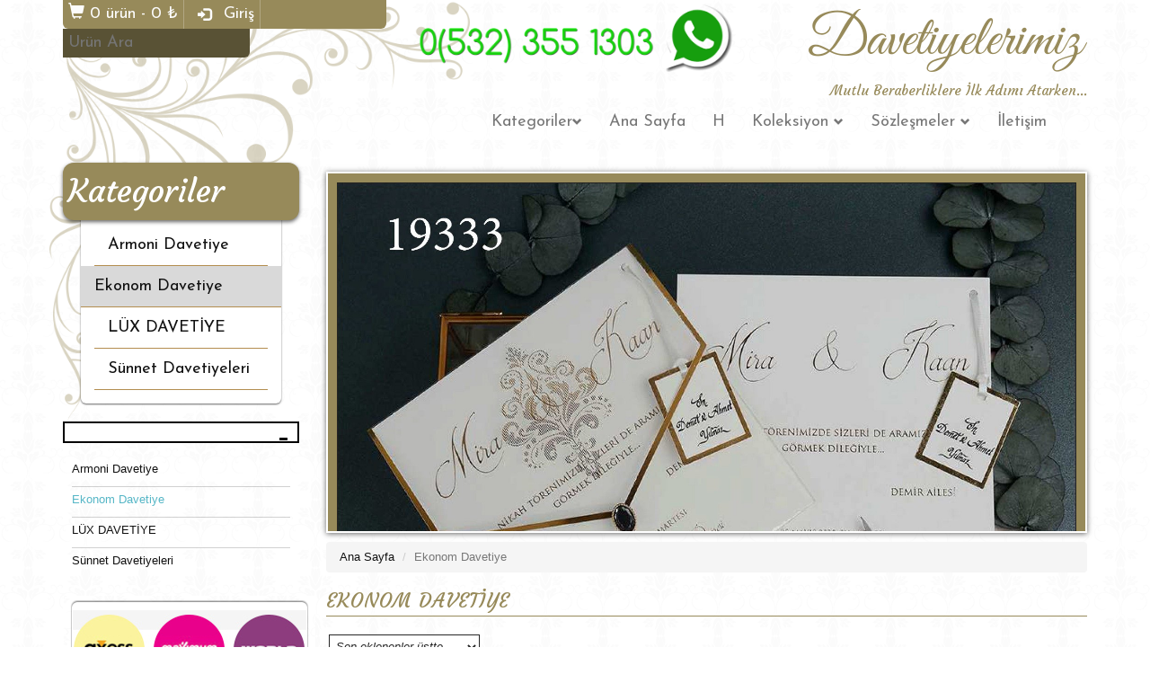

--- FILE ---
content_type: text/html; charset=utf-8
request_url: https://www.davetiyelerimiz.com/cat=48-lm=date.desc-pn=11/
body_size: 6054
content:
<!DOCTYPE html>
<html lang="tr" class="desktop">
<head>
    <meta http-equiv="Content-Type" content="text/html; charset=utf-8"/>
    <meta name="description" content=""/>
    <meta name="author" content="ENPAMA LTD."/>
    <meta name="keywords" content=", "/>
    <meta name="viewport" content="width=device-width, initial-scale=1">
    <title> :: Davetiye Sitesi & Davetiyelerimiz</title>
    <script>var _BASE_PATH_ = '/'; var _THEME_PATH_ = '/themes/davetiyelerimiz'; var _LANG_ = '1'; var _LANG_ISO_ = 'tr'; var _TOKEN_ = '5d3e64c792cc731bf86f357fdb777430'; </script>
    <style>
        img.thumb {
            width: 304px;
            height: 304px;
        }
    </style>
    <link rel="stylesheet" href="https://maxcdn.bootstrapcdn.com/bootstrap/3.3.6/css/bootstrap.min.css"
          integrity="sha384-1q8mTJOASx8j1Au+a5WDVnPi2lkFfwwEAa8hDDdjZlpLegxhjVME1fgjWPGmkzs7" crossorigin="anonymous">
    <link rel="stylesheet" href="https://ajax.googleapis.com/ajax/libs/jqueryui/1.11.4/themes/smoothness/jquery-ui.css">
    <link href='https://fonts.googleapis.com/css?family=Josefin+Sans&subset=latin,latin-ext' rel='stylesheet' type='text/css'>
    <link href='https://fonts.googleapis.com/css?family=Courgette&subset=latin,latin-ext' rel='stylesheet' type='text/css'>
    <link href="/themes/davetiyelerimiz/styles/main.min.css" rel="stylesheet" type="text/css"/>
    <link rel="stylesheet" href="/modules/bankwire/styles/bankwire.min.css" />
<link rel="stylesheet" href="/themes/davetiyelerimiz/styles/modules/categoryblock/categoryblock.min.css" />
<link rel="stylesheet" href="/themes/davetiyelerimiz/styles/modules/slider/slider.min.css" />
<link rel="stylesheet" href="/modules/vpos/styles/vpos.min.css" />
<link rel="stylesheet" href="/modules/brandlist/styles/brandlist.min.css" />
<link rel="stylesheet" href="/modules/categorylist/styles/categorylist.min.css" />
<link rel="stylesheet" href="/modules/cashondelivery/styles/cashondelivery.min.css" />

    <script src="https://ajax.googleapis.com/ajax/libs/jquery/2.1.4/jquery.min.js"></script>
    <script src="https://ajax.googleapis.com/ajax/libs/jqueryui/1.11.4/jquery-ui.min.js"></script>
    <script src="https://maxcdn.bootstrapcdn.com/bootstrap/3.3.6/js/bootstrap.min.js" integrity="sha384-0mSbJDEHialfmuBBQP6A4Qrprq5OVfW37PRR3j5ELqxss1yVqOtnepnHVP9aJ7xS"
            crossorigin="anonymous"></script>
    <script src="/app/js/common.min.js" type="text/javascript"></script>
    <script src="/app/js/site.min.js" type="text/javascript"></script>
    <script src="/themes/davetiyelerimiz/scripts/theme.min.js" type="text/javascript"></script>
    <script src="/modules/bankwire/scripts/bankwire.min.js"></script>
<script src="/themes/davetiyelerimiz/scripts/modules/categoryblock/categoryblock.min.js"></script>
<script src="/modules/slider/scripts/slider.min.js"></script>
<script src="/modules/vpos/scripts/vpos.min.js"></script>
<script src="/modules/brandlist/scripts/brandlist.min.js"></script>
<script src="/modules/categorylist/scripts/categorylist.min.js"></script>

    <meta property="og:url" content="https://www.davetiyelerimiz.com/cat=48-lm=date.desc-pn=11/"/>
    <meta property="og:type" content="website"/>
    <meta property="og:title" content=" :: Davetiye Sitesi & Davetiyelerimiz"/>
    <meta property="og:description" content=""/>
    <meta property="og:image" content="http://www.davetiyelerimiz.com/themes/davetiyelerimiz/images/logo.png"/>
</head>
<body>
<div id="fb-root"></div>
<script>(function (d, s, id) {
        var js, fjs = d.getElementsByTagName(s)[0];
        if (d.getElementById(id)) return;
        js = d.createElement(s);
        js.id = id;
        js.src = "//connect.facebook.net/tr_TR/sdk.js#xfbml=1&version=v2.5";
        fjs.parentNode.insertBefore(js, fjs);
    }(document, 'script', 'facebook-jssdk'));</script><div class="container main-container">
    <div class="deco-top"></div>
    <div class="deco-bottom"></div>
    <div class="row">
        <div class="col-md-4 usermenu">
            <ul>
                <li id="cart_container">
                    <div id="cart_trigger">
                        <i class="glyphicon glyphicon-shopping-cart"></i>
                        <span class="count">0</span> ürün - <span class="total">0</span> ₺
                    </div>
                </li>
                                    <li>
                                                    <a onclick="theme_loginForm();"><i class="glyphicon glyphicon-log-in"></i> Giriş</a>
                                            </li>
                                <li id="searchbox">
                    <input type="text" id="search_product_field" placeholder="Ürün Ara"/>
                    <i class="glyphicon glyphicon-search"></i>
                </li>
            </ul>
        </div>
        <div class="col-md-4">
            <img src="/themes/davetiyelerimiz/images/wa.png" class="img-responsive">
        </div>
        <div class="col-md-4 logo">
            <a href="/">
                <img src="/themes/davetiyelerimiz/images/logo.png" alt="Davetiye Sitesi & Davetiyelerimiz"/>
            </a>
                                        <small>Mutlu Beraberliklere İlk Adımı Atarken...</small>        </div>
    </div>
    <nav class="navbar navbar-default">
        <div class="container-fluid">
            <div class="navbar-header">
                <button type="button" class="navbar-toggle collapsed" data-toggle="collapse" data-target="#mainnav" aria-expanded="false">
                    <span class="sr-only">Menüyü Aç/Kapat</span>
                    <span class="icon-bar"></span>
                    <span class="icon-bar"></span>
                    <span class="icon-bar"></span>
                </button>
            </div>
            <div class="collapse navbar-collapse" id="mainnav">
                <ul class="nav navbar-nav">
                    



    <li>
        <a href="/categories">Kategoriler<i class="glyphicon glyphicon-chevron-down"></i></a>
                    <ul class="subnav">
                            <li>
            <a href="/cat=29/">                Armoni Davetiye
            </a>
                    </li>
            <li>
            <a href="/cat=48/">                Ekonom Davetiye
            </a>
                    </li>
            <li>
            <a href="/cat=56/">                LÜX DAVETİYE
            </a>
                    </li>
            <li>
            <a href="/cat=30/">                Sünnet Davetiyeleri
            </a>
                    </li>
    
            </ul>
            </li>
                                <li class="p">
                <a href="/">Ana Sayfa
                                    </a>
                            </li>
                                        <li class="p">
                <a href="/page=2/D">H
                                    </a>
                            </li>
                                                                <li class="m">
                <a href="/categories">Koleksiyon                                            <i class="glyphicon glyphicon-chevron-down"></i>
                                    </a>
                                    <ul class="subnav">
                                    <li>
            <a href="/cat=29/">                Armoni Davetiye
            </a>
                    </li>
            <li>
            <a href="/cat=48/">                Ekonom Davetiye
            </a>
                    </li>
            <li>
            <a href="/cat=56/">                LÜX DAVETİYE
            </a>
                    </li>
            <li>
            <a href="/cat=30/">                Sünnet Davetiyeleri
            </a>
                    </li>
    
                    </ul>
                            </li>
                                        <li class="p">
                <a href="javascript:void(0);">Sözleşmeler
                                            <i class="glyphicon glyphicon-chevron-down"></i>
                                    </a>
                                    <ul class="subnav">
                                                        <li class="p">
                <a href="/page=9/Mesafeli_Satis_Sozlesmesi">Mesafeli Satış Sözleşmesi
                                    </a>
                            </li>
                                        <li class="p">
                <a href="/page=10/Gizlilik_Politikasi">Gizlilik Politikası
                                    </a>
                            </li>
                                        <li class="p">
                <a href="/page=11/Uyelik_Sozlesmesi">Üyelik Sözleşmesi
                                    </a>
                            </li>
            
                    </ul>
                            </li>
                                        <li class="p">
                <a href="/contact">İletişim
                                    </a>
                            </li>
            

                </ul>
            </div>
        </div>
    </nav>
    <div id="main_content">
        <div class="row">
                            <div class="col-md-3">
                    <div class="module contentblock">
    
</div><div class="panel panel-module module categoryblock">
    <div class="panel-heading">
                    Kategoriler
            </div>
    <div class="panel-body">
                    <ul class="list-group">
                                                        <li id="categoryblock_item_29" class="list-group-item ">
                        <a class="block_list_link" href="/cat=29/Armoni Davetiye">
                                                        Armoni Davetiye
                        </a>
                    </li>
                                                        <li id="categoryblock_item_48" class="list-group-item active">
                        <a class="block_list_link" href="/cat=48/">
                                                        Ekonom Davetiye
                        </a>
                    </li>
                                                        <li id="categoryblock_item_56" class="list-group-item ">
                        <a class="block_list_link" href="/cat=56/LUX_DAVETIYE">
                                                        LÜX DAVETİYE
                        </a>
                    </li>
                                                        <li id="categoryblock_item_30" class="list-group-item ">
                        <a class="block_list_link" href="/cat=30/Sunnet_Davetiyeleri">
                                                        Sünnet Davetiyeleri
                        </a>
                    </li>
                            </ul>
            </div>
</div><div class="module categorylist">
    <h3 id="categorylist_toggle"> <i class="glyphicon glyphicon-plus glyphicon-minus"></i></h3>
    <div id="categorylist_block">
                <ul class="main">
                                            <li id="categorylist_item_29" class=" first">
                    <a class="" href="/cat=29/Armoni Davetiye">
                                                Armoni Davetiye
                    </a>
                                    </li>
                                            <li id="categorylist_item_48" class="active ">
                    <a class="" href="/cat=48/">
                                                Ekonom Davetiye
                    </a>
                                    </li>
                                            <li id="categorylist_item_56" class=" ">
                    <a class="" href="/cat=56/LUX_DAVETIYE">
                                                LÜX DAVETİYE
                    </a>
                                    </li>
                                            <li id="categorylist_item_30" class=" ">
                    <a class="" href="/cat=30/Sunnet_Davetiyeleri">
                                                Sünnet Davetiyeleri
                    </a>
                                    </li>
                    </ul>
            </div>
</div>
                    <div class="center">
                        <img src="/themes/davetiyelerimiz/images/cc.png"/>
                    </div>
                </div>
                        <div class="col-md-9">
                <div class="module slider" id="slider">
	<div class="viewport">
		<span class="nav prev"><i class="glyphicon glyphicon-chevron-left"></i></span>
		<span class="nav next"><i class="glyphicon glyphicon-chevron-right"></i></span>
	</div>
	<div class="info">
		<div id="slider_info">
			<h3></h3>
			<p></p>
		</div>
	</div>
</div>
<script>
	var s = new Slider('slider');
		s.AddImage({
		'image': ['/media/images/slider/IMG_20230405_WA0070.jpg'],
		'title': '',
		'content': ''
		});
		s.AddImage({
		'image': ['/media/images/slider/IMG_20230405_WA0061.jpg'],
		'title': '',
		'content': ''
		});
		s.AddImage({
		'image': ['/media/images/slider/IMG_20230405_WA0079.jpg'],
		'title': '',
		'content': ''
		});
		s.AddImage({
		'image': ['/media/images/slider/LOGO_RESIM.jpg'],
		'title': '',
		'content': ''
		});
		s.AddImage({
		'image': ['/media/images/slider/LOGO.jpg'],
		'title': '',
		'content': ''
		});
		s.Show(1);
</script>
                <div class="row">
    <div class="col-md-12 category">
        <ol class="breadcrumb">
            <li><a href="/">Ana Sayfa</a></li>
                        <li class="active">Ekonom Davetiye</li>
        </ol>
        <h2>Ekonom Davetiye</h2>
                    <div class="children">
                            </div>
                    </div>
</div>
    <div class="row">
        <div class="col-md-12">
            <div class="list_header">
                <div class="input inline">
                    <select id="list_mode" onchange="theme_changeProductList(48);">
                        <option value="date.asc" >İlk eklenenler üstte</option>
                        <option value="date.desc" selected>Son eklenenler üstte</option>
                                                    <option value="price.asc" >Fiyata göre artan</option>
                            <option value="price.desc" >Fiyata göre azalan</option>                        <option value="name.asc" >Ürün ismine göre artan</option>
                        <option value="name.desc" >Ürün ismine göre azalan</option>
                    </select>
                </div>
                <div class="total">Toplam <strong>146</strong> Ürün</div>
            </div>
            <ul class="product_list row">
                                    <li>
                                <div class="node">
    <a class="image" href="/pro=2775/Ekonom_Davetiye" title="Ekonom Davetiye">
        <img src="/media/system/products/thumb/9271_Ekonom_Davetiye_0.jpg" title="Ekonom Davetiye"/>
                                                    <div class="price-ribbon">
                <div class="inset"></div>
                <div class="ribbon-container">
                    <div class="base">
                        <span class="price">
                                                        ₺<span id="product_price">5.16</span>
                        </span>
                                                    <small>KDV  Dahil</small>
                                            </div>
                    <div class="left-corner"></div>
                    <div class="right-corner"></div>
                </div>
            </div>
            </a>
    <span class="code">9271</span>
    <span class="name">Ekonom Davetiye</span>
    <div class="controls">
                                    <select name="product_quantity_2775" id="product_quantity_2775">
                                            <option value="100">100</option>
                                            <option value="150">150</option>
                                            <option value="200">200</option>
                                            <option value="250">250</option>
                                            <option value="300">300</option>
                                            <option value="350">350</option>
                                            <option value="400">400</option>
                                            <option value="450">450</option>
                                            <option value="500">500</option>
                                            <option value="550">550</option>
                                            <option value="600">600</option>
                                            <option value="650">650</option>
                                            <option value="700">700</option>
                                            <option value="750">750</option>
                                            <option value="800">800</option>
                                            <option value="850">850</option>
                                            <option value="900">900</option>
                                            <option value="950">950</option>
                                            <option value="1000">1000</option>
                                            <option value="1050">1050</option>
                                            <option value="1100">1100</option>
                                            <option value="1150">1150</option>
                                            <option value="1200">1200</option>
                                            <option value="1250">1250</option>
                                            <option value="1300">1300</option>
                                            <option value="1350">1350</option>
                                            <option value="1400">1400</option>
                                            <option value="1450">1450</option>
                                            <option value="1500">1500</option>
                                            <option value="1550">1550</option>
                                            <option value="1600">1600</option>
                                            <option value="1650">1650</option>
                                            <option value="1700">1700</option>
                                            <option value="1750">1750</option>
                                            <option value="1800">1800</option>
                                            <option value="1850">1850</option>
                                            <option value="1900">1900</option>
                                            <option value="1950">1950</option>
                                            <option value="2000">2000</option>
                                            <option value="2050">2050</option>
                                            <option value="2100">2100</option>
                                            <option value="2150">2150</option>
                                            <option value="2200">2200</option>
                                            <option value="2250">2250</option>
                                            <option value="2300">2300</option>
                                            <option value="2350">2350</option>
                                            <option value="2400">2400</option>
                                            <option value="2450">2450</option>
                                            <option value="2500">2500</option>
                                            <option value="2550">2550</option>
                                            <option value="2600">2600</option>
                                            <option value="2650">2650</option>
                                            <option value="2700">2700</option>
                                            <option value="2750">2750</option>
                                            <option value="2800">2800</option>
                                            <option value="2850">2850</option>
                                            <option value="2900">2900</option>
                                            <option value="2950">2950</option>
                                            <option value="3000">3000</option>
                                            <option value="3050">3050</option>
                                            <option value="3100">3100</option>
                                            <option value="3150">3150</option>
                                            <option value="3200">3200</option>
                                            <option value="3250">3250</option>
                                            <option value="3300">3300</option>
                                            <option value="3350">3350</option>
                                            <option value="3400">3400</option>
                                            <option value="3450">3450</option>
                                            <option value="3500">3500</option>
                                            <option value="3550">3550</option>
                                            <option value="3600">3600</option>
                                            <option value="3650">3650</option>
                                            <option value="3700">3700</option>
                                            <option value="3750">3750</option>
                                            <option value="3800">3800</option>
                                            <option value="3850">3850</option>
                                            <option value="3900">3900</option>
                                            <option value="3950">3950</option>
                                            <option value="4000">4000</option>
                                            <option value="4050">4050</option>
                                            <option value="4100">4100</option>
                                            <option value="4150">4150</option>
                                            <option value="4200">4200</option>
                                            <option value="4250">4250</option>
                                            <option value="4300">4300</option>
                                            <option value="4350">4350</option>
                                            <option value="4400">4400</option>
                                            <option value="4450">4450</option>
                                            <option value="4500">4500</option>
                                            <option value="4550">4550</option>
                                            <option value="4600">4600</option>
                                            <option value="4650">4650</option>
                                            <option value="4700">4700</option>
                                            <option value="4750">4750</option>
                                            <option value="4800">4800</option>
                                            <option value="4850">4850</option>
                                            <option value="4900">4900</option>
                                            <option value="4950">4950</option>
                                            <option value="5000">5000</option>
                    
                </select>
                <button id="addcart_2775" onclick="AddToCart(2775,'#addcart_2775');"
                        class="btn btn-sm">Sepete Ekle <i class="glyphicon glyphicon-shopping-cart"></i></button>
                <button id="addcart_go_2775" onclick="AddToCart(2775,'#addcart_2775',true);"
                        class="btn btn-sm">Hemen Al <i class="glyphicon glyphicon-send"></i></button>
                            
    </div>
</div>
                    </li>
                                    <li>
                                <div class="node">
    <a class="image" href="/pro=2774/Ekonom_Davetiye" title="Ekonom Davetiye">
        <img src="/media/system/products/thumb/9337_Ekonom_Davetiye_0.jpg" title="Ekonom Davetiye"/>
                                                    <div class="price-ribbon">
                <div class="inset"></div>
                <div class="ribbon-container">
                    <div class="base">
                        <span class="price">
                                                        ₺<span id="product_price">4.35</span>
                        </span>
                                                    <small>KDV  Dahil</small>
                                            </div>
                    <div class="left-corner"></div>
                    <div class="right-corner"></div>
                </div>
            </div>
            </a>
    <span class="code">9337</span>
    <span class="name">Ekonom Davetiye</span>
    <div class="controls">
                                    <select name="product_quantity_2774" id="product_quantity_2774">
                                            <option value="100">100</option>
                                            <option value="150">150</option>
                                            <option value="200">200</option>
                                            <option value="250">250</option>
                                            <option value="300">300</option>
                                            <option value="350">350</option>
                                            <option value="400">400</option>
                                            <option value="450">450</option>
                                            <option value="500">500</option>
                                            <option value="550">550</option>
                                            <option value="600">600</option>
                                            <option value="650">650</option>
                                            <option value="700">700</option>
                                            <option value="750">750</option>
                                            <option value="800">800</option>
                                            <option value="850">850</option>
                                            <option value="900">900</option>
                                            <option value="950">950</option>
                                            <option value="1000">1000</option>
                                            <option value="1050">1050</option>
                                            <option value="1100">1100</option>
                                            <option value="1150">1150</option>
                                            <option value="1200">1200</option>
                                            <option value="1250">1250</option>
                                            <option value="1300">1300</option>
                                            <option value="1350">1350</option>
                                            <option value="1400">1400</option>
                                            <option value="1450">1450</option>
                                            <option value="1500">1500</option>
                                            <option value="1550">1550</option>
                                            <option value="1600">1600</option>
                                            <option value="1650">1650</option>
                                            <option value="1700">1700</option>
                                            <option value="1750">1750</option>
                                            <option value="1800">1800</option>
                                            <option value="1850">1850</option>
                                            <option value="1900">1900</option>
                                            <option value="1950">1950</option>
                                            <option value="2000">2000</option>
                                            <option value="2050">2050</option>
                                            <option value="2100">2100</option>
                                            <option value="2150">2150</option>
                                            <option value="2200">2200</option>
                                            <option value="2250">2250</option>
                                            <option value="2300">2300</option>
                                            <option value="2350">2350</option>
                                            <option value="2400">2400</option>
                                            <option value="2450">2450</option>
                                            <option value="2500">2500</option>
                                            <option value="2550">2550</option>
                                            <option value="2600">2600</option>
                                            <option value="2650">2650</option>
                                            <option value="2700">2700</option>
                                            <option value="2750">2750</option>
                                            <option value="2800">2800</option>
                                            <option value="2850">2850</option>
                                            <option value="2900">2900</option>
                                            <option value="2950">2950</option>
                                            <option value="3000">3000</option>
                                            <option value="3050">3050</option>
                                            <option value="3100">3100</option>
                                            <option value="3150">3150</option>
                                            <option value="3200">3200</option>
                                            <option value="3250">3250</option>
                                            <option value="3300">3300</option>
                                            <option value="3350">3350</option>
                                            <option value="3400">3400</option>
                                            <option value="3450">3450</option>
                                            <option value="3500">3500</option>
                                            <option value="3550">3550</option>
                                            <option value="3600">3600</option>
                                            <option value="3650">3650</option>
                                            <option value="3700">3700</option>
                                            <option value="3750">3750</option>
                                            <option value="3800">3800</option>
                                            <option value="3850">3850</option>
                                            <option value="3900">3900</option>
                                            <option value="3950">3950</option>
                                            <option value="4000">4000</option>
                                            <option value="4050">4050</option>
                                            <option value="4100">4100</option>
                                            <option value="4150">4150</option>
                                            <option value="4200">4200</option>
                                            <option value="4250">4250</option>
                                            <option value="4300">4300</option>
                                            <option value="4350">4350</option>
                                            <option value="4400">4400</option>
                                            <option value="4450">4450</option>
                                            <option value="4500">4500</option>
                                            <option value="4550">4550</option>
                                            <option value="4600">4600</option>
                                            <option value="4650">4650</option>
                                            <option value="4700">4700</option>
                                            <option value="4750">4750</option>
                                            <option value="4800">4800</option>
                                            <option value="4850">4850</option>
                                            <option value="4900">4900</option>
                                            <option value="4950">4950</option>
                                            <option value="5000">5000</option>
                    
                </select>
                <button id="addcart_2774" onclick="AddToCart(2774,'#addcart_2774');"
                        class="btn btn-sm">Sepete Ekle <i class="glyphicon glyphicon-shopping-cart"></i></button>
                <button id="addcart_go_2774" onclick="AddToCart(2774,'#addcart_2774',true);"
                        class="btn btn-sm">Hemen Al <i class="glyphicon glyphicon-send"></i></button>
                            
    </div>
</div>
                    </li>
                                    <li>
                                <div class="node">
    <a class="image" href="/pro=2773/Ekonom_Davetiye" title="Ekonom Davetiye">
        <img src="/media/system/products/thumb/9342_Ekonom_Davetiye_0.jpg" title="Ekonom Davetiye"/>
                                                    <div class="price-ribbon">
                <div class="inset"></div>
                <div class="ribbon-container">
                    <div class="base">
                        <span class="price">
                                                        ₺<span id="product_price">4.35</span>
                        </span>
                                                    <small>KDV  Dahil</small>
                                            </div>
                    <div class="left-corner"></div>
                    <div class="right-corner"></div>
                </div>
            </div>
            </a>
    <span class="code">9342</span>
    <span class="name">Ekonom Davetiye</span>
    <div class="controls">
                                    <select name="product_quantity_2773" id="product_quantity_2773">
                                            <option value="100">100</option>
                                            <option value="150">150</option>
                                            <option value="200">200</option>
                                            <option value="250">250</option>
                                            <option value="300">300</option>
                                            <option value="350">350</option>
                                            <option value="400">400</option>
                                            <option value="450">450</option>
                                            <option value="500">500</option>
                                            <option value="550">550</option>
                                            <option value="600">600</option>
                                            <option value="650">650</option>
                                            <option value="700">700</option>
                                            <option value="750">750</option>
                                            <option value="800">800</option>
                                            <option value="850">850</option>
                                            <option value="900">900</option>
                                            <option value="950">950</option>
                                            <option value="1000">1000</option>
                                            <option value="1050">1050</option>
                                            <option value="1100">1100</option>
                                            <option value="1150">1150</option>
                                            <option value="1200">1200</option>
                                            <option value="1250">1250</option>
                                            <option value="1300">1300</option>
                                            <option value="1350">1350</option>
                                            <option value="1400">1400</option>
                                            <option value="1450">1450</option>
                                            <option value="1500">1500</option>
                                            <option value="1550">1550</option>
                                            <option value="1600">1600</option>
                                            <option value="1650">1650</option>
                                            <option value="1700">1700</option>
                                            <option value="1750">1750</option>
                                            <option value="1800">1800</option>
                                            <option value="1850">1850</option>
                                            <option value="1900">1900</option>
                                            <option value="1950">1950</option>
                                            <option value="2000">2000</option>
                                            <option value="2050">2050</option>
                                            <option value="2100">2100</option>
                                            <option value="2150">2150</option>
                                            <option value="2200">2200</option>
                                            <option value="2250">2250</option>
                                            <option value="2300">2300</option>
                                            <option value="2350">2350</option>
                                            <option value="2400">2400</option>
                                            <option value="2450">2450</option>
                                            <option value="2500">2500</option>
                                            <option value="2550">2550</option>
                                            <option value="2600">2600</option>
                                            <option value="2650">2650</option>
                                            <option value="2700">2700</option>
                                            <option value="2750">2750</option>
                                            <option value="2800">2800</option>
                                            <option value="2850">2850</option>
                                            <option value="2900">2900</option>
                                            <option value="2950">2950</option>
                                            <option value="3000">3000</option>
                                            <option value="3050">3050</option>
                                            <option value="3100">3100</option>
                                            <option value="3150">3150</option>
                                            <option value="3200">3200</option>
                                            <option value="3250">3250</option>
                                            <option value="3300">3300</option>
                                            <option value="3350">3350</option>
                                            <option value="3400">3400</option>
                                            <option value="3450">3450</option>
                                            <option value="3500">3500</option>
                                            <option value="3550">3550</option>
                                            <option value="3600">3600</option>
                                            <option value="3650">3650</option>
                                            <option value="3700">3700</option>
                                            <option value="3750">3750</option>
                                            <option value="3800">3800</option>
                                            <option value="3850">3850</option>
                                            <option value="3900">3900</option>
                                            <option value="3950">3950</option>
                                            <option value="4000">4000</option>
                                            <option value="4050">4050</option>
                                            <option value="4100">4100</option>
                                            <option value="4150">4150</option>
                                            <option value="4200">4200</option>
                                            <option value="4250">4250</option>
                                            <option value="4300">4300</option>
                                            <option value="4350">4350</option>
                                            <option value="4400">4400</option>
                                            <option value="4450">4450</option>
                                            <option value="4500">4500</option>
                                            <option value="4550">4550</option>
                                            <option value="4600">4600</option>
                                            <option value="4650">4650</option>
                                            <option value="4700">4700</option>
                                            <option value="4750">4750</option>
                                            <option value="4800">4800</option>
                                            <option value="4850">4850</option>
                                            <option value="4900">4900</option>
                                            <option value="4950">4950</option>
                                            <option value="5000">5000</option>
                    
                </select>
                <button id="addcart_2773" onclick="AddToCart(2773,'#addcart_2773');"
                        class="btn btn-sm">Sepete Ekle <i class="glyphicon glyphicon-shopping-cart"></i></button>
                <button id="addcart_go_2773" onclick="AddToCart(2773,'#addcart_2773',true);"
                        class="btn btn-sm">Hemen Al <i class="glyphicon glyphicon-send"></i></button>
                            
    </div>
</div>
                    </li>
                                    <li>
                                <div class="node">
    <a class="image" href="/pro=2772/Ekonom_Davetiye" title="Ekonom Davetiye">
        <img src="/media/system/products/thumb/9345_Ekonom_Davetiye_0.jpg" title="Ekonom Davetiye"/>
                                                    <div class="price-ribbon">
                <div class="inset"></div>
                <div class="ribbon-container">
                    <div class="base">
                        <span class="price">
                                                        ₺<span id="product_price">4.35</span>
                        </span>
                                                    <small>KDV  Dahil</small>
                                            </div>
                    <div class="left-corner"></div>
                    <div class="right-corner"></div>
                </div>
            </div>
            </a>
    <span class="code">9345</span>
    <span class="name">Ekonom Davetiye</span>
    <div class="controls">
                                    <select name="product_quantity_2772" id="product_quantity_2772">
                                            <option value="100">100</option>
                                            <option value="150">150</option>
                                            <option value="200">200</option>
                                            <option value="250">250</option>
                                            <option value="300">300</option>
                                            <option value="350">350</option>
                                            <option value="400">400</option>
                                            <option value="450">450</option>
                                            <option value="500">500</option>
                                            <option value="550">550</option>
                                            <option value="600">600</option>
                                            <option value="650">650</option>
                                            <option value="700">700</option>
                                            <option value="750">750</option>
                                            <option value="800">800</option>
                                            <option value="850">850</option>
                                            <option value="900">900</option>
                                            <option value="950">950</option>
                                            <option value="1000">1000</option>
                                            <option value="1050">1050</option>
                                            <option value="1100">1100</option>
                                            <option value="1150">1150</option>
                                            <option value="1200">1200</option>
                                            <option value="1250">1250</option>
                                            <option value="1300">1300</option>
                                            <option value="1350">1350</option>
                                            <option value="1400">1400</option>
                                            <option value="1450">1450</option>
                                            <option value="1500">1500</option>
                                            <option value="1550">1550</option>
                                            <option value="1600">1600</option>
                                            <option value="1650">1650</option>
                                            <option value="1700">1700</option>
                                            <option value="1750">1750</option>
                                            <option value="1800">1800</option>
                                            <option value="1850">1850</option>
                                            <option value="1900">1900</option>
                                            <option value="1950">1950</option>
                                            <option value="2000">2000</option>
                                            <option value="2050">2050</option>
                                            <option value="2100">2100</option>
                                            <option value="2150">2150</option>
                                            <option value="2200">2200</option>
                                            <option value="2250">2250</option>
                                            <option value="2300">2300</option>
                                            <option value="2350">2350</option>
                                            <option value="2400">2400</option>
                                            <option value="2450">2450</option>
                                            <option value="2500">2500</option>
                                            <option value="2550">2550</option>
                                            <option value="2600">2600</option>
                                            <option value="2650">2650</option>
                                            <option value="2700">2700</option>
                                            <option value="2750">2750</option>
                                            <option value="2800">2800</option>
                                            <option value="2850">2850</option>
                                            <option value="2900">2900</option>
                                            <option value="2950">2950</option>
                                            <option value="3000">3000</option>
                                            <option value="3050">3050</option>
                                            <option value="3100">3100</option>
                                            <option value="3150">3150</option>
                                            <option value="3200">3200</option>
                                            <option value="3250">3250</option>
                                            <option value="3300">3300</option>
                                            <option value="3350">3350</option>
                                            <option value="3400">3400</option>
                                            <option value="3450">3450</option>
                                            <option value="3500">3500</option>
                                            <option value="3550">3550</option>
                                            <option value="3600">3600</option>
                                            <option value="3650">3650</option>
                                            <option value="3700">3700</option>
                                            <option value="3750">3750</option>
                                            <option value="3800">3800</option>
                                            <option value="3850">3850</option>
                                            <option value="3900">3900</option>
                                            <option value="3950">3950</option>
                                            <option value="4000">4000</option>
                                            <option value="4050">4050</option>
                                            <option value="4100">4100</option>
                                            <option value="4150">4150</option>
                                            <option value="4200">4200</option>
                                            <option value="4250">4250</option>
                                            <option value="4300">4300</option>
                                            <option value="4350">4350</option>
                                            <option value="4400">4400</option>
                                            <option value="4450">4450</option>
                                            <option value="4500">4500</option>
                                            <option value="4550">4550</option>
                                            <option value="4600">4600</option>
                                            <option value="4650">4650</option>
                                            <option value="4700">4700</option>
                                            <option value="4750">4750</option>
                                            <option value="4800">4800</option>
                                            <option value="4850">4850</option>
                                            <option value="4900">4900</option>
                                            <option value="4950">4950</option>
                                            <option value="5000">5000</option>
                    
                </select>
                <button id="addcart_2772" onclick="AddToCart(2772,'#addcart_2772');"
                        class="btn btn-sm">Sepete Ekle <i class="glyphicon glyphicon-shopping-cart"></i></button>
                <button id="addcart_go_2772" onclick="AddToCart(2772,'#addcart_2772',true);"
                        class="btn btn-sm">Hemen Al <i class="glyphicon glyphicon-send"></i></button>
                            
    </div>
</div>
                    </li>
                                    <li>
                                <div class="node">
    <a class="image" href="/pro=2771/Ekonom_Davetiye" title="Ekonom Davetiye">
        <img src="/media/system/products/thumb/9339_Ekonom_Davetiye_0.jpg" title="Ekonom Davetiye"/>
                                                    <div class="price-ribbon">
                <div class="inset"></div>
                <div class="ribbon-container">
                    <div class="base">
                        <span class="price">
                                                        ₺<span id="product_price">4.35</span>
                        </span>
                                                    <small>KDV  Dahil</small>
                                            </div>
                    <div class="left-corner"></div>
                    <div class="right-corner"></div>
                </div>
            </div>
            </a>
    <span class="code">9339</span>
    <span class="name">Ekonom Davetiye</span>
    <div class="controls">
                                    <select name="product_quantity_2771" id="product_quantity_2771">
                                            <option value="100">100</option>
                                            <option value="150">150</option>
                                            <option value="200">200</option>
                                            <option value="250">250</option>
                                            <option value="300">300</option>
                                            <option value="350">350</option>
                                            <option value="400">400</option>
                                            <option value="450">450</option>
                                            <option value="500">500</option>
                                            <option value="550">550</option>
                                            <option value="600">600</option>
                                            <option value="650">650</option>
                                            <option value="700">700</option>
                                            <option value="750">750</option>
                                            <option value="800">800</option>
                                            <option value="850">850</option>
                                            <option value="900">900</option>
                                            <option value="950">950</option>
                                            <option value="1000">1000</option>
                                            <option value="1050">1050</option>
                                            <option value="1100">1100</option>
                                            <option value="1150">1150</option>
                                            <option value="1200">1200</option>
                                            <option value="1250">1250</option>
                                            <option value="1300">1300</option>
                                            <option value="1350">1350</option>
                                            <option value="1400">1400</option>
                                            <option value="1450">1450</option>
                                            <option value="1500">1500</option>
                                            <option value="1550">1550</option>
                                            <option value="1600">1600</option>
                                            <option value="1650">1650</option>
                                            <option value="1700">1700</option>
                                            <option value="1750">1750</option>
                                            <option value="1800">1800</option>
                                            <option value="1850">1850</option>
                                            <option value="1900">1900</option>
                                            <option value="1950">1950</option>
                                            <option value="2000">2000</option>
                                            <option value="2050">2050</option>
                                            <option value="2100">2100</option>
                                            <option value="2150">2150</option>
                                            <option value="2200">2200</option>
                                            <option value="2250">2250</option>
                                            <option value="2300">2300</option>
                                            <option value="2350">2350</option>
                                            <option value="2400">2400</option>
                                            <option value="2450">2450</option>
                                            <option value="2500">2500</option>
                                            <option value="2550">2550</option>
                                            <option value="2600">2600</option>
                                            <option value="2650">2650</option>
                                            <option value="2700">2700</option>
                                            <option value="2750">2750</option>
                                            <option value="2800">2800</option>
                                            <option value="2850">2850</option>
                                            <option value="2900">2900</option>
                                            <option value="2950">2950</option>
                                            <option value="3000">3000</option>
                                            <option value="3050">3050</option>
                                            <option value="3100">3100</option>
                                            <option value="3150">3150</option>
                                            <option value="3200">3200</option>
                                            <option value="3250">3250</option>
                                            <option value="3300">3300</option>
                                            <option value="3350">3350</option>
                                            <option value="3400">3400</option>
                                            <option value="3450">3450</option>
                                            <option value="3500">3500</option>
                                            <option value="3550">3550</option>
                                            <option value="3600">3600</option>
                                            <option value="3650">3650</option>
                                            <option value="3700">3700</option>
                                            <option value="3750">3750</option>
                                            <option value="3800">3800</option>
                                            <option value="3850">3850</option>
                                            <option value="3900">3900</option>
                                            <option value="3950">3950</option>
                                            <option value="4000">4000</option>
                                            <option value="4050">4050</option>
                                            <option value="4100">4100</option>
                                            <option value="4150">4150</option>
                                            <option value="4200">4200</option>
                                            <option value="4250">4250</option>
                                            <option value="4300">4300</option>
                                            <option value="4350">4350</option>
                                            <option value="4400">4400</option>
                                            <option value="4450">4450</option>
                                            <option value="4500">4500</option>
                                            <option value="4550">4550</option>
                                            <option value="4600">4600</option>
                                            <option value="4650">4650</option>
                                            <option value="4700">4700</option>
                                            <option value="4750">4750</option>
                                            <option value="4800">4800</option>
                                            <option value="4850">4850</option>
                                            <option value="4900">4900</option>
                                            <option value="4950">4950</option>
                                            <option value="5000">5000</option>
                    
                </select>
                <button id="addcart_2771" onclick="AddToCart(2771,'#addcart_2771');"
                        class="btn btn-sm">Sepete Ekle <i class="glyphicon glyphicon-shopping-cart"></i></button>
                <button id="addcart_go_2771" onclick="AddToCart(2771,'#addcart_2771',true);"
                        class="btn btn-sm">Hemen Al <i class="glyphicon glyphicon-send"></i></button>
                            
    </div>
</div>
                    </li>
                                    <li>
                                <div class="node">
    <a class="image" href="/pro=2770/Ekonom_Davetiye" title="Ekonom Davetiye">
        <img src="/media/system/products/thumb/9205_Ekonom_Davetiye_0.jpg" title="Ekonom Davetiye"/>
                                                    <div class="price-ribbon">
                <div class="inset"></div>
                <div class="ribbon-container">
                    <div class="base">
                        <span class="price">
                                                        ₺<span id="product_price">4.35</span>
                        </span>
                                                    <small>KDV  Dahil</small>
                                            </div>
                    <div class="left-corner"></div>
                    <div class="right-corner"></div>
                </div>
            </div>
            </a>
    <span class="code">9205</span>
    <span class="name">Ekonom Davetiye</span>
    <div class="controls">
                                    <select name="product_quantity_2770" id="product_quantity_2770">
                                            <option value="100">100</option>
                                            <option value="150">150</option>
                                            <option value="200">200</option>
                                            <option value="250">250</option>
                                            <option value="300">300</option>
                                            <option value="350">350</option>
                                            <option value="400">400</option>
                                            <option value="450">450</option>
                                            <option value="500">500</option>
                                            <option value="550">550</option>
                                            <option value="600">600</option>
                                            <option value="650">650</option>
                                            <option value="700">700</option>
                                            <option value="750">750</option>
                                            <option value="800">800</option>
                                            <option value="850">850</option>
                                            <option value="900">900</option>
                                            <option value="950">950</option>
                                            <option value="1000">1000</option>
                                            <option value="1050">1050</option>
                                            <option value="1100">1100</option>
                                            <option value="1150">1150</option>
                                            <option value="1200">1200</option>
                                            <option value="1250">1250</option>
                                            <option value="1300">1300</option>
                                            <option value="1350">1350</option>
                                            <option value="1400">1400</option>
                                            <option value="1450">1450</option>
                                            <option value="1500">1500</option>
                                            <option value="1550">1550</option>
                                            <option value="1600">1600</option>
                                            <option value="1650">1650</option>
                                            <option value="1700">1700</option>
                                            <option value="1750">1750</option>
                                            <option value="1800">1800</option>
                                            <option value="1850">1850</option>
                                            <option value="1900">1900</option>
                                            <option value="1950">1950</option>
                                            <option value="2000">2000</option>
                                            <option value="2050">2050</option>
                                            <option value="2100">2100</option>
                                            <option value="2150">2150</option>
                                            <option value="2200">2200</option>
                                            <option value="2250">2250</option>
                                            <option value="2300">2300</option>
                                            <option value="2350">2350</option>
                                            <option value="2400">2400</option>
                                            <option value="2450">2450</option>
                                            <option value="2500">2500</option>
                                            <option value="2550">2550</option>
                                            <option value="2600">2600</option>
                                            <option value="2650">2650</option>
                                            <option value="2700">2700</option>
                                            <option value="2750">2750</option>
                                            <option value="2800">2800</option>
                                            <option value="2850">2850</option>
                                            <option value="2900">2900</option>
                                            <option value="2950">2950</option>
                                            <option value="3000">3000</option>
                                            <option value="3050">3050</option>
                                            <option value="3100">3100</option>
                                            <option value="3150">3150</option>
                                            <option value="3200">3200</option>
                                            <option value="3250">3250</option>
                                            <option value="3300">3300</option>
                                            <option value="3350">3350</option>
                                            <option value="3400">3400</option>
                                            <option value="3450">3450</option>
                                            <option value="3500">3500</option>
                                            <option value="3550">3550</option>
                                            <option value="3600">3600</option>
                                            <option value="3650">3650</option>
                                            <option value="3700">3700</option>
                                            <option value="3750">3750</option>
                                            <option value="3800">3800</option>
                                            <option value="3850">3850</option>
                                            <option value="3900">3900</option>
                                            <option value="3950">3950</option>
                                            <option value="4000">4000</option>
                                            <option value="4050">4050</option>
                                            <option value="4100">4100</option>
                                            <option value="4150">4150</option>
                                            <option value="4200">4200</option>
                                            <option value="4250">4250</option>
                                            <option value="4300">4300</option>
                                            <option value="4350">4350</option>
                                            <option value="4400">4400</option>
                                            <option value="4450">4450</option>
                                            <option value="4500">4500</option>
                                            <option value="4550">4550</option>
                                            <option value="4600">4600</option>
                                            <option value="4650">4650</option>
                                            <option value="4700">4700</option>
                                            <option value="4750">4750</option>
                                            <option value="4800">4800</option>
                                            <option value="4850">4850</option>
                                            <option value="4900">4900</option>
                                            <option value="4950">4950</option>
                                            <option value="5000">5000</option>
                    
                </select>
                <button id="addcart_2770" onclick="AddToCart(2770,'#addcart_2770');"
                        class="btn btn-sm">Sepete Ekle <i class="glyphicon glyphicon-shopping-cart"></i></button>
                <button id="addcart_go_2770" onclick="AddToCart(2770,'#addcart_2770',true);"
                        class="btn btn-sm">Hemen Al <i class="glyphicon glyphicon-send"></i></button>
                            
    </div>
</div>
                    </li>
                                    <li>
                                <div class="node">
    <a class="image" href="/pro=2769/Ekonom_Davetiye" title="Ekonom Davetiye">
        <img src="/media/system/products/thumb/9341_Ekonom_Davetiye_0.jpg" title="Ekonom Davetiye"/>
                                                    <div class="price-ribbon">
                <div class="inset"></div>
                <div class="ribbon-container">
                    <div class="base">
                        <span class="price">
                                                        ₺<span id="product_price">4.35</span>
                        </span>
                                                    <small>KDV  Dahil</small>
                                            </div>
                    <div class="left-corner"></div>
                    <div class="right-corner"></div>
                </div>
            </div>
            </a>
    <span class="code">9341</span>
    <span class="name">Ekonom Davetiye</span>
    <div class="controls">
                                    <select name="product_quantity_2769" id="product_quantity_2769">
                                            <option value="100">100</option>
                                            <option value="150">150</option>
                                            <option value="200">200</option>
                                            <option value="250">250</option>
                                            <option value="300">300</option>
                                            <option value="350">350</option>
                                            <option value="400">400</option>
                                            <option value="450">450</option>
                                            <option value="500">500</option>
                                            <option value="550">550</option>
                                            <option value="600">600</option>
                                            <option value="650">650</option>
                                            <option value="700">700</option>
                                            <option value="750">750</option>
                                            <option value="800">800</option>
                                            <option value="850">850</option>
                                            <option value="900">900</option>
                                            <option value="950">950</option>
                                            <option value="1000">1000</option>
                                            <option value="1050">1050</option>
                                            <option value="1100">1100</option>
                                            <option value="1150">1150</option>
                                            <option value="1200">1200</option>
                                            <option value="1250">1250</option>
                                            <option value="1300">1300</option>
                                            <option value="1350">1350</option>
                                            <option value="1400">1400</option>
                                            <option value="1450">1450</option>
                                            <option value="1500">1500</option>
                                            <option value="1550">1550</option>
                                            <option value="1600">1600</option>
                                            <option value="1650">1650</option>
                                            <option value="1700">1700</option>
                                            <option value="1750">1750</option>
                                            <option value="1800">1800</option>
                                            <option value="1850">1850</option>
                                            <option value="1900">1900</option>
                                            <option value="1950">1950</option>
                                            <option value="2000">2000</option>
                                            <option value="2050">2050</option>
                                            <option value="2100">2100</option>
                                            <option value="2150">2150</option>
                                            <option value="2200">2200</option>
                                            <option value="2250">2250</option>
                                            <option value="2300">2300</option>
                                            <option value="2350">2350</option>
                                            <option value="2400">2400</option>
                                            <option value="2450">2450</option>
                                            <option value="2500">2500</option>
                                            <option value="2550">2550</option>
                                            <option value="2600">2600</option>
                                            <option value="2650">2650</option>
                                            <option value="2700">2700</option>
                                            <option value="2750">2750</option>
                                            <option value="2800">2800</option>
                                            <option value="2850">2850</option>
                                            <option value="2900">2900</option>
                                            <option value="2950">2950</option>
                                            <option value="3000">3000</option>
                                            <option value="3050">3050</option>
                                            <option value="3100">3100</option>
                                            <option value="3150">3150</option>
                                            <option value="3200">3200</option>
                                            <option value="3250">3250</option>
                                            <option value="3300">3300</option>
                                            <option value="3350">3350</option>
                                            <option value="3400">3400</option>
                                            <option value="3450">3450</option>
                                            <option value="3500">3500</option>
                                            <option value="3550">3550</option>
                                            <option value="3600">3600</option>
                                            <option value="3650">3650</option>
                                            <option value="3700">3700</option>
                                            <option value="3750">3750</option>
                                            <option value="3800">3800</option>
                                            <option value="3850">3850</option>
                                            <option value="3900">3900</option>
                                            <option value="3950">3950</option>
                                            <option value="4000">4000</option>
                                            <option value="4050">4050</option>
                                            <option value="4100">4100</option>
                                            <option value="4150">4150</option>
                                            <option value="4200">4200</option>
                                            <option value="4250">4250</option>
                                            <option value="4300">4300</option>
                                            <option value="4350">4350</option>
                                            <option value="4400">4400</option>
                                            <option value="4450">4450</option>
                                            <option value="4500">4500</option>
                                            <option value="4550">4550</option>
                                            <option value="4600">4600</option>
                                            <option value="4650">4650</option>
                                            <option value="4700">4700</option>
                                            <option value="4750">4750</option>
                                            <option value="4800">4800</option>
                                            <option value="4850">4850</option>
                                            <option value="4900">4900</option>
                                            <option value="4950">4950</option>
                                            <option value="5000">5000</option>
                    
                </select>
                <button id="addcart_2769" onclick="AddToCart(2769,'#addcart_2769');"
                        class="btn btn-sm">Sepete Ekle <i class="glyphicon glyphicon-shopping-cart"></i></button>
                <button id="addcart_go_2769" onclick="AddToCart(2769,'#addcart_2769',true);"
                        class="btn btn-sm">Hemen Al <i class="glyphicon glyphicon-send"></i></button>
                            
    </div>
</div>
                    </li>
                                    <li>
                                <div class="node">
    <a class="image" href="/pro=2768/Ekonom_Davetiye" title="Ekonom Davetiye">
        <img src="/media/system/products/thumb/9344_Ekonom_Davetiye_0.jpg" title="Ekonom Davetiye"/>
                                                    <div class="price-ribbon">
                <div class="inset"></div>
                <div class="ribbon-container">
                    <div class="base">
                        <span class="price">
                                                        ₺<span id="product_price">4.35</span>
                        </span>
                                                    <small>KDV  Dahil</small>
                                            </div>
                    <div class="left-corner"></div>
                    <div class="right-corner"></div>
                </div>
            </div>
            </a>
    <span class="code">9344</span>
    <span class="name">Ekonom Davetiye</span>
    <div class="controls">
                                    <select name="product_quantity_2768" id="product_quantity_2768">
                                            <option value="100">100</option>
                                            <option value="150">150</option>
                                            <option value="200">200</option>
                                            <option value="250">250</option>
                                            <option value="300">300</option>
                                            <option value="350">350</option>
                                            <option value="400">400</option>
                                            <option value="450">450</option>
                                            <option value="500">500</option>
                                            <option value="550">550</option>
                                            <option value="600">600</option>
                                            <option value="650">650</option>
                                            <option value="700">700</option>
                                            <option value="750">750</option>
                                            <option value="800">800</option>
                                            <option value="850">850</option>
                                            <option value="900">900</option>
                                            <option value="950">950</option>
                                            <option value="1000">1000</option>
                                            <option value="1050">1050</option>
                                            <option value="1100">1100</option>
                                            <option value="1150">1150</option>
                                            <option value="1200">1200</option>
                                            <option value="1250">1250</option>
                                            <option value="1300">1300</option>
                                            <option value="1350">1350</option>
                                            <option value="1400">1400</option>
                                            <option value="1450">1450</option>
                                            <option value="1500">1500</option>
                                            <option value="1550">1550</option>
                                            <option value="1600">1600</option>
                                            <option value="1650">1650</option>
                                            <option value="1700">1700</option>
                                            <option value="1750">1750</option>
                                            <option value="1800">1800</option>
                                            <option value="1850">1850</option>
                                            <option value="1900">1900</option>
                                            <option value="1950">1950</option>
                                            <option value="2000">2000</option>
                                            <option value="2050">2050</option>
                                            <option value="2100">2100</option>
                                            <option value="2150">2150</option>
                                            <option value="2200">2200</option>
                                            <option value="2250">2250</option>
                                            <option value="2300">2300</option>
                                            <option value="2350">2350</option>
                                            <option value="2400">2400</option>
                                            <option value="2450">2450</option>
                                            <option value="2500">2500</option>
                                            <option value="2550">2550</option>
                                            <option value="2600">2600</option>
                                            <option value="2650">2650</option>
                                            <option value="2700">2700</option>
                                            <option value="2750">2750</option>
                                            <option value="2800">2800</option>
                                            <option value="2850">2850</option>
                                            <option value="2900">2900</option>
                                            <option value="2950">2950</option>
                                            <option value="3000">3000</option>
                                            <option value="3050">3050</option>
                                            <option value="3100">3100</option>
                                            <option value="3150">3150</option>
                                            <option value="3200">3200</option>
                                            <option value="3250">3250</option>
                                            <option value="3300">3300</option>
                                            <option value="3350">3350</option>
                                            <option value="3400">3400</option>
                                            <option value="3450">3450</option>
                                            <option value="3500">3500</option>
                                            <option value="3550">3550</option>
                                            <option value="3600">3600</option>
                                            <option value="3650">3650</option>
                                            <option value="3700">3700</option>
                                            <option value="3750">3750</option>
                                            <option value="3800">3800</option>
                                            <option value="3850">3850</option>
                                            <option value="3900">3900</option>
                                            <option value="3950">3950</option>
                                            <option value="4000">4000</option>
                                            <option value="4050">4050</option>
                                            <option value="4100">4100</option>
                                            <option value="4150">4150</option>
                                            <option value="4200">4200</option>
                                            <option value="4250">4250</option>
                                            <option value="4300">4300</option>
                                            <option value="4350">4350</option>
                                            <option value="4400">4400</option>
                                            <option value="4450">4450</option>
                                            <option value="4500">4500</option>
                                            <option value="4550">4550</option>
                                            <option value="4600">4600</option>
                                            <option value="4650">4650</option>
                                            <option value="4700">4700</option>
                                            <option value="4750">4750</option>
                                            <option value="4800">4800</option>
                                            <option value="4850">4850</option>
                                            <option value="4900">4900</option>
                                            <option value="4950">4950</option>
                                            <option value="5000">5000</option>
                    
                </select>
                <button id="addcart_2768" onclick="AddToCart(2768,'#addcart_2768');"
                        class="btn btn-sm">Sepete Ekle <i class="glyphicon glyphicon-shopping-cart"></i></button>
                <button id="addcart_go_2768" onclick="AddToCart(2768,'#addcart_2768',true);"
                        class="btn btn-sm">Hemen Al <i class="glyphicon glyphicon-send"></i></button>
                            
    </div>
</div>
                    </li>
                                    <li>
                                <div class="node">
    <a class="image" href="/pro=2767/Ekonom_Davetiye" title="Ekonom Davetiye">
        <img src="/media/system/products/thumb/9343_Ekonom_Davetiye_0.jpg" title="Ekonom Davetiye"/>
                                                    <div class="price-ribbon">
                <div class="inset"></div>
                <div class="ribbon-container">
                    <div class="base">
                        <span class="price">
                                                        ₺<span id="product_price">4.35</span>
                        </span>
                                                    <small>KDV  Dahil</small>
                                            </div>
                    <div class="left-corner"></div>
                    <div class="right-corner"></div>
                </div>
            </div>
            </a>
    <span class="code">9343</span>
    <span class="name">Ekonom Davetiye</span>
    <div class="controls">
                                    <select name="product_quantity_2767" id="product_quantity_2767">
                                            <option value="100">100</option>
                                            <option value="150">150</option>
                                            <option value="200">200</option>
                                            <option value="250">250</option>
                                            <option value="300">300</option>
                                            <option value="350">350</option>
                                            <option value="400">400</option>
                                            <option value="450">450</option>
                                            <option value="500">500</option>
                                            <option value="550">550</option>
                                            <option value="600">600</option>
                                            <option value="650">650</option>
                                            <option value="700">700</option>
                                            <option value="750">750</option>
                                            <option value="800">800</option>
                                            <option value="850">850</option>
                                            <option value="900">900</option>
                                            <option value="950">950</option>
                                            <option value="1000">1000</option>
                                            <option value="1050">1050</option>
                                            <option value="1100">1100</option>
                                            <option value="1150">1150</option>
                                            <option value="1200">1200</option>
                                            <option value="1250">1250</option>
                                            <option value="1300">1300</option>
                                            <option value="1350">1350</option>
                                            <option value="1400">1400</option>
                                            <option value="1450">1450</option>
                                            <option value="1500">1500</option>
                                            <option value="1550">1550</option>
                                            <option value="1600">1600</option>
                                            <option value="1650">1650</option>
                                            <option value="1700">1700</option>
                                            <option value="1750">1750</option>
                                            <option value="1800">1800</option>
                                            <option value="1850">1850</option>
                                            <option value="1900">1900</option>
                                            <option value="1950">1950</option>
                                            <option value="2000">2000</option>
                                            <option value="2050">2050</option>
                                            <option value="2100">2100</option>
                                            <option value="2150">2150</option>
                                            <option value="2200">2200</option>
                                            <option value="2250">2250</option>
                                            <option value="2300">2300</option>
                                            <option value="2350">2350</option>
                                            <option value="2400">2400</option>
                                            <option value="2450">2450</option>
                                            <option value="2500">2500</option>
                                            <option value="2550">2550</option>
                                            <option value="2600">2600</option>
                                            <option value="2650">2650</option>
                                            <option value="2700">2700</option>
                                            <option value="2750">2750</option>
                                            <option value="2800">2800</option>
                                            <option value="2850">2850</option>
                                            <option value="2900">2900</option>
                                            <option value="2950">2950</option>
                                            <option value="3000">3000</option>
                                            <option value="3050">3050</option>
                                            <option value="3100">3100</option>
                                            <option value="3150">3150</option>
                                            <option value="3200">3200</option>
                                            <option value="3250">3250</option>
                                            <option value="3300">3300</option>
                                            <option value="3350">3350</option>
                                            <option value="3400">3400</option>
                                            <option value="3450">3450</option>
                                            <option value="3500">3500</option>
                                            <option value="3550">3550</option>
                                            <option value="3600">3600</option>
                                            <option value="3650">3650</option>
                                            <option value="3700">3700</option>
                                            <option value="3750">3750</option>
                                            <option value="3800">3800</option>
                                            <option value="3850">3850</option>
                                            <option value="3900">3900</option>
                                            <option value="3950">3950</option>
                                            <option value="4000">4000</option>
                                            <option value="4050">4050</option>
                                            <option value="4100">4100</option>
                                            <option value="4150">4150</option>
                                            <option value="4200">4200</option>
                                            <option value="4250">4250</option>
                                            <option value="4300">4300</option>
                                            <option value="4350">4350</option>
                                            <option value="4400">4400</option>
                                            <option value="4450">4450</option>
                                            <option value="4500">4500</option>
                                            <option value="4550">4550</option>
                                            <option value="4600">4600</option>
                                            <option value="4650">4650</option>
                                            <option value="4700">4700</option>
                                            <option value="4750">4750</option>
                                            <option value="4800">4800</option>
                                            <option value="4850">4850</option>
                                            <option value="4900">4900</option>
                                            <option value="4950">4950</option>
                                            <option value="5000">5000</option>
                    
                </select>
                <button id="addcart_2767" onclick="AddToCart(2767,'#addcart_2767');"
                        class="btn btn-sm">Sepete Ekle <i class="glyphicon glyphicon-shopping-cart"></i></button>
                <button id="addcart_go_2767" onclick="AddToCart(2767,'#addcart_2767',true);"
                        class="btn btn-sm">Hemen Al <i class="glyphicon glyphicon-send"></i></button>
                            
    </div>
</div>
                    </li>
                            </ul>
        </div>
    </div>
            <div class="pagination">
    <ul class="pagination pagination-sm">
        <li><a href="/cat=48-lm=date.desc-pn=0/">&laquo;</a></li>
                    <li><a href="/cat=48-lm=date.desc-pn=10/">&lt;</a></li>                    <li><a href="/cat=48-lm=date.desc-pn=0/">1</a></li>
                    <li><a href="/cat=48-lm=date.desc-pn=1/">2</a></li>
                    <li><a href="/cat=48-lm=date.desc-pn=2/">3</a></li>
                    <li><a href="/cat=48-lm=date.desc-pn=3/">4</a></li>
                    <li><a href="/cat=48-lm=date.desc-pn=4/">5</a></li>
                    <li><a href="/cat=48-lm=date.desc-pn=5/">6</a></li>
                    <li><a href="/cat=48-lm=date.desc-pn=6/">7</a></li>
                    <li><a href="/cat=48-lm=date.desc-pn=7/">8</a></li>
                    <li><a href="/cat=48-lm=date.desc-pn=8/">9</a></li>
                    <li><a href="/cat=48-lm=date.desc-pn=9/">10</a></li>
                    <li><a href="/cat=48-lm=date.desc-pn=10/">11</a></li>
                    <li class="active"><a href="/cat=48-lm=date.desc-pn=11/">12</a></li>
                    <li><a href="/cat=48-lm=date.desc-pn=12/">13</a></li>
                    <li><a href="/cat=48-lm=date.desc-pn=13/">14</a></li>
                    <li><a href="/cat=48-lm=date.desc-pn=14/">15</a></li>
                    <li><a href="/cat=48-lm=date.desc-pn=15/">16</a></li>
                    <li><a href="/cat=48-lm=date.desc-pn=16/">17</a></li>
                            <li><a href="/cat=48-lm=date.desc-pn=12/" class="next">&gt;</a></li>        <li><a href="/cat=48-lm=date.desc-pn=16/">&raquo;</a></li>
    </ul>
</div
    
            </div>
        </div>
                    </div>
</div>
</div><div id="footer" class="container">
        <div class="social">
            </div>
    <div class="footer_content">
        <p>Davetiye Sitesi &amp; Davetiyelerimiz</p>

    </div>
    <div class="enpama_auth padded" style="width: 200px;">
        <img src="https://www.enpama.com/media/images/logo_enpama_16x16.png" title="Enpama" style="vertical-align: middle;"/>
        <a href="https://www.enpama.com/Web-Tasarim-Ajansi" target="_blank" title="Web Tasarım Ajansı" style="white-space: nowrap;">E-Ticaret Yazılım</a>
        <a href="https://www.enpama.com/" target="_blank" title="Reklam Ajansı">Enpama</a>
    </div>
</div>

</body>
</html>

--- FILE ---
content_type: text/css
request_url: https://www.davetiyelerimiz.com/themes/davetiyelerimiz/styles/main.min.css
body_size: 6184
content:
#exp{position:fixed;background-color:rgba(255,255,255,0.8);top:0;left:0;right:0;bottom:0;z-index:5000;display:none}#exp.exp_1{background-color:rgba(255,255,255,0.1)}#exp.exp_2{background-color:rgba(255,255,255,0.2)}#exp.exp_3{background-color:rgba(255,255,255,0.3)}#exp.exp_4{background-color:rgba(255,255,255,0.4)}#exp.exp_5{background-color:rgba(255,255,255,0.5)}#exp.exp_dark_1{background-color:rgba(0,0,0,0.1)}#exp.exp_dark_2{background-color:rgba(0,0,0,0.2)}#exp.exp_dark_3{background-color:rgba(0,0,0,0.3)}#exp.exp_dark_4{background-color:rgba(0,0,0,0.4)}#exp.exp_dark_5{background-color:rgba(0,0,0,0.5)}#exp.exp_dark_6{background-color:rgba(0,0,0,0.6)}#exp.exp_dark_7{background-color:rgba(0,0,0,0.7)}#exp.exp_dark_8{background-color:rgba(0,0,0,0.8)}#exp.exp_dark_9{background-color:rgba(0,0,0,0.9)}#exp.exp_dark_10{background-color:black}.input{text-align:left;margin:10px 3px}.input.inline{display:inline-block}.input input,.input textarea{width:298px;display:inline-block;text-indent:10px;color:#262626;background-color:#fff;font-style:italic;border:solid 1px #262626}.input input:focus,.input textarea:focus{border-color:#b38d4f !important}.input input{line-height:34px;height:34px}.input input.file{display:none}.input select{border:solid 1px #262626;line-height:28px;height:28px;padding-left:3px;padding-right:3px;color:#262626;font-style:italic;background-color:#fff}.input .cb{width:300px;height:32px;line-height:32px;position:relative;text-align:center;border:solid 1px #e0e0e0;display:inline-block}.input .cb input{display:none}.input .cb label{color:#5a5a5a;font-weight:normal;cursor:pointer;position:absolute;width:20px;height:20px;top:5px;left:10px;line-height:20px;white-space:nowrap;text-indent:28px;border-radius:4px;background-color:#4e4e4e;font-style:italic;-webkit-box-shadow:inset 0 1px 1px rgba(0,0,0,0.5),0 1px 0 rgba(255,255,255,0.4);-moz-box-shadow:inset 0 1px 1px rgba(0,0,0,0.5),0 1px 0 rgba(255,255,255,0.4);box-shadow:inset 0 1px 1px rgba(0,0,0,0.5),0 1px 0 rgba(255,255,255,0.4)}.input .cb label:after{-ms-filter:"alpha(opacity=0)";filter:alpha(opacity=0);opacity:0;content:'';position:absolute;width:9px;height:5px;background:transparent;top:6px;left:6px;border:3px solid #fcfff4;border-top:0;border-right:0;-webkit-transform:rotate(-45deg);-moz-transform:rotate(-45deg);-o-transform:rotate(-45deg);-ms-transform:rotate(-45deg);transform:rotate(-45deg)}.input .cb label:hover{background-color:#61f4d8}.input .cb label:hover:after{border-color:#111}.input .cb input[type=checkbox]:checked+label:after{-ms-filter:"alpha(opacity=100)";filter:alpha(opacity=100);opacity:1}.input .cb select{line-height:20px;height:20px}.input .cr{width:100%;height:32px;line-height:32px;position:relative;text-align:center;border:solid 1px #e0e0e0}.input .cr input{display:none}.input .cr label{color:#5a5a5a;font-weight:normal;cursor:pointer;position:absolute;width:20px;height:20px;top:5px;left:10px;line-height:20px;white-space:nowrap;text-indent:28px;border-radius:4px;background-color:#4e4e4e;font-style:italic;-webkit-box-shadow:inset 0 1px 1px rgba(0,0,0,0.5),0 1px 0 rgba(255,255,255,0.4);-moz-box-shadow:inset 0 1px 1px rgba(0,0,0,0.5),0 1px 0 rgba(255,255,255,0.4);box-shadow:inset 0 1px 1px rgba(0,0,0,0.5),0 1px 0 rgba(255,255,255,0.4)}.input .cr label:after{-ms-filter:"alpha(opacity=0)";filter:alpha(opacity=0);opacity:0;content:'';position:absolute;width:9px;height:5px;background:transparent;top:6px;left:6px;border:3px solid #fcfff4;border-top:0;border-right:0;-webkit-transform:rotate(-45deg);-moz-transform:rotate(-45deg);-o-transform:rotate(-45deg);-ms-transform:rotate(-45deg);transform:rotate(-45deg)}.input .cr label:hover{background-color:#61f4d8}.input .cr label:hover:after{border-color:#111}.input .cr input[type=radio]:checked+label:after{-ms-filter:"alpha(opacity=100)";filter:alpha(opacity=100);opacity:1}.input .cr.inline,.input .cb.inline{width:90px;display:inline-block;border:0}.input .cr.twolines,.input .cb.twolines{height:64px}.input .cr.wide,.input .cb.wide{width:600px}.input.big label.label{font-weight:normal;color:#262626;font-size:14px;font-style:italic;line-height:24px;display:inline-block;width:200px;text-align:right}.input.big div.help-block{font-style:italic;margin-left:15%;font-size:12px;color:#464646}.input.big .cb.multi,.input.big .cr.multi{margin-left:200px;width:auto;position:relative;top:-40px}.input.big .cb.inline,.input.big .cr.inline{margin-left:0;width:90px;top:10px}input .email,input .password{background:no-repeat 274px center}input .email{background-image:url(../images/user-name.png)}input .password{background-image:url(../images/user-password.png)}body{font-family:Helvetica,Arial,sans-serif;font-size:13px;background:#fff url(../images/bg.png);margin:0;color:#262626}a{cursor:pointer;color:#111}a,input,textarea,select,li,button,span.close,i{text-decoration:none;transition:all .35s ease-in-out;-webkit-transition:all .35s ease-in-out;-moz-transition:all .35s ease-in-out}.ui-front{z-index:10000}.btn{font-family:Helvetica,Arial,sans-serif}.main-container{position:relative}@media(min-width:1330px){.main-container{width:1330px}}#footer{text-align:center}.deco-top,.deco-bottom{position:absolute;z-index:0;background:url(../images/deco.png) no-repeat;background-position-y:bottom;width:40%;height:100%;background-size:contain}.deco-top{top:0;left:0;-moz-transform:rotate(180deg);-ms-transform:rotate(180deg);-o-transform:rotate(180deg);transform:rotate(180deg)}.deco-bottom{bottom:0;right:0}*:focus{outline:0}a img{border:0}img.border{margin:10px;border:1px solid rgba(0,0,0,0.1)}img.shadow{margin:10px;box-shadow:0 1px 2px rgba(0,0,0,0.2);-webkit-box-shadow:0 1px 2px rgba(0,0,0,0.2);-moz-box-shadow:0 1px 2px rgba(0,0,0,0.2)}a:hover{text-decoration:none;color:#b38d4f}.well{box-shadow:none;-webkit-box-shadow:none;-moz-box-shadow:none;background-color:#f9f9f9}h1,h2,h3,h4,h5{padding-bottom:4px}h4{font-size:15px}.logo{text-align:right}@media(max-width:992px){.logo{text-align:center}}.logo img{margin-top:10px;margin-bottom:10px}.logo small{display:block;font-size:15px;color:#978a5a;font-family:"Courgette",cursive}#cart_trigger{cursor:pointer}.usermenu>ul{font-family:"Josefin Sans",sans-serif;background-color:#978a5a;height:42px;border-radius:6px;width:auto;display:inline-block;position:relative;top:-10px;list-style:none;margin:0;padding:10px 0 0;color:#fcfcfc;font-size:18px;z-index:9000}@media(max-width:992px){.usermenu>ul{display:block;height:74px}}.usermenu>ul>li{float:left;line-height:32px;text-align:center;padding-left:6px;padding-right:6px;border-right:1px solid rgba(255,255,255,0.25)}.usermenu>ul>li:hover{background-color:#e4b535}@media(max-width:992px){.usermenu>ul>li{float:right;border-right:0}}.usermenu>ul a{color:#fcfcfc}.usermenu>ul li>a>i{height:32px;position:relative;width:32px;vertical-align:top;line-height:32px;top:0;font-size:15px}.usermenu>ul .dropdown-menu{background-color:#978a5a;margin-top:-1px}.usermenu>ul #searchbox{padding:0;border:0;font-size:0}.usermenu>ul #searchbox input{height:32px;line-height:32px;margin:0;padding:0;border:0;display:inline-block;text-indent:6px;vertical-align:top;background-color:#595235;font-size:18px;cursor:text;border-bottom-right-radius:6px;-webkit-border-bottom-right-radius:6px;-moz-border-radius-bottomright:6px}.navbar-default{background:transparent none;border:0}@media(max-width:768px){.navbar-default{background-color:#fff;border:1px solid #dedede}}#mainnav>ul{float:right;font-family:"Josefin Sans",sans-serif}@media(max-width:768px){#mainnav>ul{float:none}}#mainnav>ul a i{font-size:11px}#mainnav>ul>li{font-size:18px;background:no-repeat bottom center;transition:all .35s ease-in-out;-webkit-transition:all .35s ease-in-out;-moz-transition:all .35s ease-in-out}#mainnav>ul>li:hover{background-image:url(../images/menu_active.png)}#mainnav>ul>li:hover>a{color:#b38d4f}#mainnav>ul>li>a{display:block}@media(max-width:768px){#mainnav>ul>li{text-align:center}}#mainnav>ul .subnav{position:absolute;display:none;padding:0;list-style:none;min-width:200px;background-color:#978a5a;z-index:10000;box-shadow:0 0 2px rgba(0,0,0,0.75);-webkit-box-shadow:0 0 2px rgba(0,0,0,0.75);-moz-box-shadow:0 0 2px rgba(0,0,0,0.75)}#mainnav>ul .subnav li{position:relative}#mainnav>ul .subnav>li{padding-left:8px}#mainnav>ul .subnav>li>a{display:block;padding:3px;margin-left:-8px}@media(min-width:768px){#mainnav>ul .subnav>li>.subnav{top:0;left:-100%}}@media(max-width:768px){#mainnav>ul .subnav{display:block;position:relative}}#mainnav>ul .subnav>li:hover{background-color:#f4f4da}#mainnav>ul .subnav>li:hover>a{color:#31271e}#mainnav>ul .subnav>li a{color:#fff}#mainnav>ul .subnav .subnav{background-color:#d5cfbb}#mainnav>ul .subnav .subnav>li>a{color:#333}#mainnav>ul .subnav .subnav .subnav{background-color:#ede7d3}#mainnav>ul .subnav .subnav .subnav>li>a{color:#383838}@media(min-width:768px){#mainnav>ul>li:hover>.subnav{display:block;top:36px}}@media(min-width:768px){#mainnav>ul>li li:hover>.subnav{display:block;top:0}}#main_content h2{font-family:"Courgette",cursive;border-bottom:1px solid #978a5a;color:#978a5a}#bigimage{position:fixed;z-index:6000;display:none}#bigimage .bigimage_container{background-color:#fff;padding:10px;box-shadow:0 1px 2px rgba(0,0,0,0.2);-webkit-box-shadow:0 1px 2px rgba(0,0,0,0.2);-moz-box-shadow:0 1px 2px rgba(0,0,0,0.2);position:relative}#bigimage .bigimage_container .close{cursor:pointer;padding:10px;-webkit-border-radius:50em;-moz-border-radius:50em;border-radius:50em;position:absolute;top:-12px;right:-12px;color:#fb3b0b;opacity:.6;transition:all .35s ease-in-out;-webkit-transition:all .35s ease-in-out;-moz-transition:all .35s ease-in-out}#bigimage .bigimage_container .close:hover{opacity:1}div.social{margin:5px}div.social div.social_element{display:inline-block;margin-right:5px;height:32px;vertical-align:middle}#loginwindow .forgot{text-align:right;display:block;width:300px;margin:10px auto}#loginwindow .register{color:#000;background-color:#fff;border:2px solid #000;width:200px}#loginwindow .register:hover{border-color:#09a98b;color:#09a98b}div.center{margin:0 auto;text-align:center}#loginwindow div.center{width:300px}#loginwindow div.center.big{width:600px}div.pagination{text-align:center;display:block}span.cert{color:#0097ff;cursor:pointer;font-style:italic}span.cert:hover{color:#111;text-decoration:underline}div.cert{display:none;position:absolute;left:30px;right:30px;top:150px;bottom:0;background-color:#fff;padding:10px;box-shadow:0 0 6px rgba(0,0,0,0.45);-webkit-box-shadow:0 0 6px rgba(0,0,0,0.45);-moz-box-shadow:0 0 6px rgba(0,0,0,0.45)}div.cert span.close{position:absolute;top:0;height:24px;right:0;display:block;background-color:#505050;color:#fff;text-align:center;padding:0 10px;opacity:1;font-size:12px;font-weight:normal;line-height:24px;text-shadow:none}div.cert span.close:hover{background-color:#222}div.cert>div.content{overflow:auto;position:absolute;left:0;right:0;bottom:0;top:24px}div.error{display:none;margin:5px;padding:4px}.nav-tabs{border:0;background-color:#978a5a;border-radius:6px;margin-bottom:5px}.nav-tabs>li>a{font-size:14px;color:#fff;border:0}.nav-tabs>li>a>i{margin-left:20px}.nav-tabs>li>a:focus,.nav-tabs>li>a:hover{background-color:transparent;color:#121212}.nav-tabs>li.active>a,.nav-tabs>li.active>a:focus,.nav-tabs>li.active>a:hover{color:#121212;cursor:default;background-color:transparent;border:0;border-bottom-color:transparent}.nav-tabs-indicator{background:#fff url(../images/tab_active.png) no-repeat 0 0;height:11px;width:20px;position:relative;top:-1px}.cart_preview{position:absolute;background-color:#fefefe;padding:6px;-webkit-border-radius:6px;-moz-border-radius:6px;border-radius:6px;top:36px;box-shadow:0 0 6px rgba(0,0,0,0.75);-webkit-box-shadow:0 0 6px rgba(0,0,0,0.75);-moz-box-shadow:0 0 6px rgba(0,0,0,0.75);text-align:left;color:#121212}.cart_preview .node{border-bottom:1px solid rgba(0,0,0,0.2);margin:0 0 8px;padding-bottom:3px}.cart_preview .image img{width:100%}.cart_preview .name h3{font-size:16px;margin:0;text-align:left}.cart_preview .name p{font-size:16px}.cart_preview .name span{float:right;font-size:13px}.cart_preview .controls span{color:#121212;font-size:16px;text-align:center;line-height:28px;height:24px;width:24px;display:inline-block;cursor:pointer}.cart_preview .controls span:hover{color:#fcfcfc}.cart_preview .cart_preview_footer{color:#121212}.cart_preview .cart_preview_footer h3{font-size:16px;text-align:left;font-weight:bold}.cart_preview .cart_preview_footer h3 .count{font-size:14px;font-weight:normal}.cart_preview .cart_preview_footer h3 .price{float:right}.theme_alert{display:none;position:fixed;top:100px;min-width:400px;background-color:#fff;border-radius:6px;z-index:10000;border:1px solid #999;box-shadow:0 0 6px rgba(0,0,0,0.45);-webkit-box-shadow:0 0 6px rgba(0,0,0,0.45);-moz-box-shadow:0 0 6px rgba(0,0,0,0.45);overflow:hidden}.theme_alert_fade{position:fixed;top:0;left:0;right:0;bottom:0;z-index:9999;background-color:rgba(0,0,0,0.65)}.theme_alert .title{background-color:#978a5a;line-height:18px;border-bottom:1px solid rgba(0,0,0,0.36);font-size:18px;padding:5px 5px 5px 20px;cursor:move;color:#fff}.theme_alert.danger .title{background-color:#d9534f;color:#fff}.theme_alert .text{font-size:15px;padding:10px;margin-bottom:60px}.theme_alert .actions{padding:5px;margin-top:20px;border-top:1px solid #cecece;position:absolute;bottom:0;left:0;right:0;text-align:center}.panel-title{font-family:Helvetica,Arial,sans-serif !important}.panel-module{background:transparent;border:0;box-shadow:none;-webkit-box-shadow:none;-moz-box-shadow:none}.panel-module>.panel-heading{background-color:#978a5a;font-family:"Courgette",cursive;font-size:36px;color:#fff;padding:6px;-webkit-border-radius:12px;-moz-border-radius:12px;border-radius:12px;box-shadow:0 2px 4px rgba(0,0,0,0.6);-webkit-box-shadow:0 2px 4px rgba(0,0,0,0.6);-moz-box-shadow:0 2px 4px rgba(0,0,0,0.6);position:relative;z-index:200}.panel-module>.panel-body{background-color:#fff;margin:-10px 20px 0;-webkit-border-radius:6px;-moz-border-radius:6px;border-radius:6px;box-shadow:0 1px 2px rgba(0,0,0,0.6);-webkit-box-shadow:0 1px 2px rgba(0,0,0,0.6);-moz-box-shadow:0 1px 2px rgba(0,0,0,0.6);position:relative;z-index:100}.panel-module>.panel-body .list-group{margin:0 -15px;border-radius:0}.panel-module>.panel-body .list-group .list-group-item{border:0;border-bottom:1px solid #b38d4f;border-radius:0;padding:0;background-color:transparent;margin:0 15px}.panel-module>.panel-body .list-group .list-group-item:hover,.panel-module>.panel-body .list-group .list-group-item.active{margin:0}.panel-module>.panel-body .list-group .list-group-item.active a{background-color:rgba(0,0,0,0.15)}.panel-module>.panel-body .list-group .list-group-item a{padding:10px 15px;display:block;font-family:"Josefin Sans",sans-serif;font-size:18px}.panel-module>.panel-body .list-group .list-group-item a:hover{background-color:rgba(0,0,0,0.15)}.category h2{margin:0 0 10px 0;font-size:22px;font-weight:normal;text-transform:uppercase;color:#262626;letter-spacing:1px}.category a.thumbc{display:inline-block;margin:10px;border:1px solid #fff;padding:5px;background-color:#d5cfbb;vertical-align:top;position:relative;box-shadow:0 0 2px rgba(0,0,0,0.45);-webkit-box-shadow:0 0 2px rgba(0,0,0,0.45);-moz-box-shadow:0 0 2px rgba(0,0,0,0.45);font-family:"Josefin Sans",sans-serif}.category a.thumbc span.thumb_title{display:block;position:absolute;font-size:16px;color:#fcfcfc;text-align:center;left:7px;right:7px;background-color:rgba(0,0,0,0.75);bottom:7px;padding:5px}.category a.thumbc img{display:block;padding:1px;background-color:#fff;border:1px solid #7b6b39;transition:all .35s ease-in-out;-webkit-transition:all .35s ease-in-out;-moz-transition:all .35s ease-in-out}.category a.thumbc:hover{border:1px solid #fff;background-color:#c5a86a}.category a.thumbc:hover img{background-color:#000;border:1px solid #0afff0}.category_list .category .category_title{background-color:#fff;padding:10px;box-shadow:1px 1px 2px rgba(0,0,0,0.23)}.product_list{list-style:none;padding:0}.product_list>li{padding:10px 10px 20px;float:left}@media(max-width:690px){.product_list>li{float:none}}.product_list>li>.node{position:relative}.product_list>li>.node a{display:block}.product_list>li>.node a.image{background-color:#d5cfbb;display:block;text-align:center;transition:all .35s ease-in-out;-webkit-transition:all .35s ease-in-out;-moz-transition:all .35s ease-in-out;position:relative;border:1px solid #fff;box-shadow:0 0 2px rgba(0,0,0,0.6);-webkit-box-shadow:0 0 2px rgba(0,0,0,0.6);-moz-box-shadow:0 0 2px rgba(0,0,0,0.6);padding:5px;width:312px;height:312px}@media(max-width:690px){.product_list>li>.node a.image{margin:0 auto}}.product_list>li>.node a.image>img{padding:1px;height:300px;width:300px;display:block;background-color:#fff;border:1px solid #7b6b39}.product_list>li>.node .code{font-size:10px;color:#444;display:block;text-align:center;padding:5px 0}.product_list>li>.node .name{font-size:18px;color:#232323;display:block;text-align:center;font-family:"Josefin Sans",sans-serif;padding:5px 0}.product_list>li>.node .controls{text-align:right;padding:0 5px}.product_list>li>.node .controls a{display:inline-block}.product_list>li>.node .controls .btn{background-color:transparent;border-radius:0;color:#373737;padding:0 1px 0 6px;display:inline-block;height:32px;line-height:32px;border:1px solid #b9b9b9;transition:all .35s ease-in-out;-webkit-transition:all .35s ease-in-out;-moz-transition:all .35s ease-in-out}.product_list>li>.node .controls .btn i{display:inline-block;width:28px;height:28px;line-height:28px;text-align:center}.product_list>li>.node .controls .btn:hover{background-color:rgba(255,255,255,0.38);color:#00a706;border:1px solid #00b506}.product_list>li>.node .controls select{background-color:#fff;color:#4e4e4e;border:1px solid #a2a0a0;margin-right:0;padding:0;font-size:15px;height:32px;display:inline-block;vertical-align:top}.product_list>li>.node .price-ribbon{position:absolute;overflow:hidden;bottom:12px;left:-5px}.product_list>li>.node .price-ribbon .inset{width:10px;height:68px;position:absolute;top:-10px;left:-6px;z-index:50;-webkit-border-radius:50%;-moz-border-radius:50%;border-radius:50%;background:rgba(0,0,0,0.3);box-shadow:5px 0 10px 0 rgba(0,0,0,0.3);-moz-box-shadow:5px 0 10px 0 rgba(0,0,0,0.3);-webkit-box-shadow:5px 0 10px 0 rgba(0,0,0,0.3)}.product_list>li>.node .price-ribbon .ribbon-container{position:relative;width:290px;height:48px;overflow:hidden;border-top:1px solid #524827;border-bottom:1px solid #524827}.product_list>li>.node .price-ribbon .ribbon-container .base{height:48px;width:240px;background:#746932;background:-moz-linear-gradient(left,#746932 0,#978a5a 100%);background:-webkit-gradient(linear,left top,right top,color-stop(0,#746932),color-stop(100%,#978a5a));background:-webkit-linear-gradient(left,#746932 0,#978a5a 100%);background:-o-linear-gradient(left,#746932 0,#978a5a 100%);background:-ms-linear-gradient(left,#746932 0,#978a5a 100%);background:linear-gradient(left,#746932 0,#978a5a 100%);position:relative;text-shadow:0 -1px 1px rgba(0,0,0,0.62);z-index:2}.product_list>li>.node .price-ribbon .ribbon-container .base:before{content:'';position:absolute;top:7px;width:282px;left:0;height:36px;border-top:1px dashed #c5b460;border-bottom:1px dashed #c5b460}.product_list>li>.node .price-ribbon .ribbon-container .base:after{content:'';position:absolute;left:0;width:282px;top:6px;height:36px;border-top:1px dashed #382e0e;border-bottom:1px dashed #382e0e}.product_list>li>.node .price-ribbon .ribbon-container .base .price{font-size:24px;color:#fff;line-height:48px}.product_list>li>.node .price-ribbon .ribbon-container .base .price .delete{font-size:14px;text-decoration:line-through;color:#292929}.product_list>li>.node .price-ribbon .ribbon-container .base small{color:#fff}.product_list>li>.node .price-ribbon .ribbon-container .left-corner{width:100px;height:100px;background:#978a5a;position:absolute;right:-3px;top:20px;z-index:1;-webkit-transform:rotate(-45deg);-moz-transform:rotate(-45deg);-ms-transform:rotate(-45deg);-o-transform:rotate(-45deg);transform:rotate(-45deg)}.product_list>li>.node .price-ribbon .ribbon-container .right-corner{width:100px;height:100px;background:#978a5a;position:absolute;right:-3px;bottom:20px;z-index:1;-webkit-transform:rotate(45deg);-moz-transform:rotate(45deg);-ms-transform:rotate(45deg);-o-transform:rotate(45deg);transform:rotate(45deg)}.product_list>li>.node .price-ribbon.onsale{bottom:62px}.product_list>li>.node .price-ribbon.onsale .inset{height:34px;top:-5px}.product_list>li>.node .price-ribbon.onsale .ribbon-container{width:170px;height:24px;border-top:1px solid #51612a;border-bottom:1px solid #51612a}.product_list>li>.node .price-ribbon.onsale .ribbon-container .base{height:24px;width:160px;background:#99bd56;background:-moz-linear-gradient(left,#99bd56 0,#c2da86 100%);background:-webkit-gradient(linear,left top,right top,color-stop(0,#99bd56),color-stop(100%,#c2da86));background:-webkit-linear-gradient(left,#99bd56 0,#c2da86 100%);background:-o-linear-gradient(left,#99bd56 0,#c2da86 100%);background:-ms-linear-gradient(left,#99bd56 0,#c2da86 100%);background:linear-gradient(left,#99bd56 0,#c2da86 100%);text-shadow:none}.product_list>li>.node .price-ribbon.onsale .ribbon-container .base:before{top:3px;width:164px;height:18px;border-top:1px dashed #d6e4b2;border-bottom:1px dashed #d6e4b2}.product_list>li>.node .price-ribbon.onsale .ribbon-container .base:after{width:164px;top:2px;height:18px;border-top:1px dashed #5b790d;border-bottom:1px dashed #5b790d}.product_list>li>.node .price-ribbon.onsale .ribbon-container .base span{line-height:24px;color:#6a6340;font-size:13px;font-weight:bold}.product_list>li>.node .price-ribbon.onsale .ribbon-container .left-corner{right:-27px;background:#c2da86}.product_list>li>.node .price-ribbon.onsale .ribbon-container .right-corner{right:-27px;background:#c2da86}#product_details table{max-width:967px}.product .image{padding:10px;background-color:#fff;box-shadow:0 1px 2px rgba(0,0,0,0.2);-webkit-box-shadow:0 1px 2px rgba(0,0,0,0.2);-moz-box-shadow:0 1px 2px rgba(0,0,0,0.2);margin-bottom:10px}.product .image i{position:absolute;right:40px;top:20px;color:rgba(0,0,0,0.45);height:16px;font-size:16px}.product .image img{width:100%}.product .image_list{padding:5px}.product .image_list img{height:100px;padding:3px;background-color:#fff;box-shadow:0 1px 2px rgba(0,0,0,0.2);-webkit-box-shadow:0 1px 2px rgba(0,0,0,0.2);-moz-box-shadow:0 1px 2px rgba(0,0,0,0.2);margin:5px;transition:all .35s ease-in-out;-webkit-transition:all .35s ease-in-out;-moz-transition:all .35s ease-in-out;cursor:pointer}.product .image_list img:hover{background-color:#affffc;box-shadow:0 0 12px #0ac0ec;-webkit-box-shadow:0 0 12px #0ac0ec;-moz-box-shadow:0 0 12px #0ac0ec}.product .name{font-weight:bold;font-size:1.5em;margin:0}.product .interact{margin-top:10px;padding-bottom:10px;font-size:13px;border-bottom:1px solid #e4e4e4}.product .info{margin-top:10px;padding-bottom:10px;font-size:13px;border-bottom:1px solid #e4e4e4}.product .info strong{color:#444;font-weight:normal}.product .combination{margin-top:10px}.product .combination select,.product .addcart select{background-color:#fff;color:#4e4e4e;border:1px solid #a2a0a0;padding:5px;font-size:13px;margin-right:10px}.product .addcart{padding-bottom:10px;border-bottom:1px solid #e4e4e4}.product .addcart span{padding:0 10px 0 10px;margin-right:10px;font-weight:bold;letter-spacing:1px;text-align:center;font-size:18px;color:#fff;cursor:pointer;line-height:42px;transition:all .35s ease-in-out;-webkit-transition:all .35s ease-in-out;-moz-transition:all .35s ease-in-out;display:inline-block;vertical-align:top}.product .addcart select{padding:10px;font-size:15px;height:42px;display:inline-block}.product div.price{margin-bottom:10px}.product div.price span.price{font-size:28px;margin-right:16px}.product div.price span.price.delete{text-decoration:line-through;font-size:18px;color:#7b7b7b}#product_attributes table{width:100%;border-left:1px solid #ededed;border-top:1px solid #ededed}#product_attributes table th,#product_attributes table td{padding:5px;border-right:1px solid #ededed;border-bottom:1px solid #ededed}#product_attributes table th{width:5%;padding-right:35px}#product_attributes table td{width:95%;padding-left:15px}.ribbon-wrapper{width:85px;height:88px;overflow:hidden;position:absolute;top:-3px;right:-3px}.ribbon-wrapper.left{left:-3px;right:inherit;-webkit-transform:rotate(-90deg);-moz-transform:rotate(-90deg);-ms-transform:rotate(-90deg);-o-transform:rotate(-90deg);transform:rotate(-90deg)}.ribbon-wrapper.bottom{bottom:-3px;top:inherit;-webkit-transform:rotate(90deg);-moz-transform:rotate(90deg);-ms-transform:rotate(90deg);-o-transform:rotate(90deg);transform:rotate(90deg)}.ribbon-wrapper .ribbon{font-size:15px;font-weight:bold;text-align:center;-webkit-transform:rotate(45deg);-moz-transform:rotate(45deg);-ms-transform:rotate(45deg);-o-transform:rotate(45deg);transform:rotate(45deg);position:relative;padding:7px 0;left:-5px;top:15px;width:120px;-webkit-box-shadow:0 0 3px rgba(0,0,0,0.3);-moz-box-shadow:0 0 3px rgba(0,0,0,0.3);box-shadow:0 0 3px rgba(0,0,0,0.3)}.ribbon-wrapper .ribbon:before,.ribbon-wrapper .ribbon:after{content:"";border-left:3px solid transparent;border-right:3px solid transparent;position:absolute;bottom:-3px}.ribbon-wrapper .ribbon:before{left:0}.ribbon-wrapper .ribbon:after{right:0}.ribbon-wrapper .ribbon.green{text-shadow:rgba(255,255,255,0.5) 0 1px 0;background-color:#bfdc7a;background-image:-webkit-gradient(linear,left top,left bottom,from(#bfdc7a),to(#8ebf45));background-image:-webkit-linear-gradient(top,#bfdc7a,#8ebf45);background-image:-moz-linear-gradient(top,#bfdc7a,#8ebf45);background-image:-ms-linear-gradient(top,#bfdc7a,#8ebf45);background-image:-o-linear-gradient(top,#bfdc7a,#8ebf45);color:#6a6340}.ribbon-wrapper .ribbon.green:before,.ribbon-wrapper .ribbon.green:after{border-top:3px solid #6e8900}.ribbon-wrapper .ribbon .inset{display:block;border:1px dashed #ddfda0;position:absolute;left:0;right:0;bottom:2px;top:5px}.ribbon-wrapper .ribbon .inset.dark{border:1px dashed #4f6328;bottom:3px;top:4px}.ribbon-wrapper.bottom .ribbon{-webkit-transform:rotate(-135deg);-moz-transform:rotate(-135deg);-ms-transform:rotate(-135deg);-o-transform:rotate(-135deg);transform:rotate(-135deg)}.ribbon-wrapper.bottom.left{-webkit-transform:rotate(-180deg);-moz-transform:rotate(-180deg);-ms-transform:rotate(-180deg);-o-transform:rotate(-180deg);transform:rotate(-180deg)}table.table-panel{width:100%;background-color:#fff;margin-bottom:10px}table.table-panel thead{background:#363636;color:#fff}table.table-panel tbody{border:1px solid #d4d4d4}table.table-panel td,table.table-panel th{padding:10px;border-bottom:1px solid #d4d4d4;font-weight:normal}table.table-panel tbody tr{transition:all .35s ease-in-out;-webkit-transition:all .35s ease-in-out;-moz-transition:all .35s ease-in-out}table.table-panel tbody tr:hover{background-color:rgba(155,255,226,0.2)}#cart_summary img.product_image,#list_summary img.product_image{width:100px;float:left;margin:10px;background-color:#fff;padding:5px;box-shadow:0 1px 2px rgba(0,0,0,0.2);-webkit-box-shadow:0 1px 2px rgba(0,0,0,0.2);-moz-box-shadow:0 1px 2px rgba(0,0,0,0.2)}#cart_summary .product_name,#list_summary .product_name{margin:10px;font-size:13px}#cart_summary .product_combination,#list_summary .product_combination{margin:10px;font-size:11px}#cart_summary .delivery_time,#list_summary .delivery_time{color:#eb5874;font-size:11px;line-height:24px;margin:0;padding:0}#cart_summary .product_quantity_status span,#list_summary .product_quantity_status span{display:inline-block;padding:3px 8px;font-size:13px;color:#fff}#cart_summary .product_quantity_status span.in_stock,#list_summary .product_quantity_status span.in_stock{background-color:#2d9400}#cart_summary .product_quantity_status span.out_stock,#list_summary .product_quantity_status span.out_stock{background-color:#000}@media(max-width:800px){#cart_summary img.product_image,#list_summary img.product_image{float:none;display:block}}#cart_summary div.product_quantity,#list_summary div.product_quantity{width:200px}#cart_summary span.product_quantity,#list_summary span.product_quantity{text-align:right}.cart_footer{margin-bottom:10px;color:gray;background-color:#fff;border:1px solid #d6d6d6;padding:10px;-webkit-border-radius:6px;-moz-border-radius:6px;border-radius:6px}.cart_footer .price{text-align:right;font-size:22px;margin:5px}.cart_footer .price.total{border-top:1px solid #e4e4e4}.cart_footer .price .price_name{display:inline-block;width:200px;text-align:right}.cart_footer .price .price_value{display:inline-block;width:120px;text-align:right}#cart_login{background-color:#fff;border-left:1px solid #ddd;border-right:1px solid #ddd;border-bottom:1px solid #ddd;padding:10px;margin-bottom:10px}#cart_login .input-group{margin-bottom:10px}.cart_address{margin:10px;border:1px solid #d8d8d8;padding:10px;background-color:#f9f9f9}.cart_address h3{margin:0;font-size:16px;padding-bottom:16px;border-bottom:1px solid #d8d8d8}.cart_payment_details{display:none;border:1px solid #ededed;padding:5px;margin:5px}label.payment{display:block;border:1px solid #ededed;padding:10px;margin-bottom:10px;cursor:pointer;transition:all .35s ease-in-out;-webkit-transition:all .35s ease-in-out;-moz-transition:all .35s ease-in-out}label.payment:hover{background-color:rgba(225,241,238,0.34)}div.enpama_auth{background-color:transparent !important;line-height:12px !important}div.enpama_auth.dark{background-color:transparent !important}div.enpama_auth.padded{text-align:center;width:150px;padding:5px;background-color:rgba(255,255,255,0.89) !important;margin:10px;margin-left:auto;margin-right:auto;-moz-box-shadow:0 0 1px rgba(0,0,0,0.75);-webkit-box-shadow:0 0 1px rgba(0,0,0,0.75);box-shadow:0 0 1px rgba(0,0,0,0.75);border-radius:12px;-webkit-border-radius:12px;-moz-border-radius:12px}div.enpama_auth a{font-size:12px !important;font-family:Arial,sans-serif,Helvetica !important;transition:all .25s ease-in-out;-webkit-transition:all .25s ease-in-out;-moz-transition:all .25s ease-in-out;text-decoration:none;color:#111}div.enpama_auth a:hover{color:#d64700}div.enpama_auth.dark a{color:#222}div.enpama_auth.dark a:hover{color:#d64700}.auto_slider{position:relative;margin-bottom:10px;margin-top:10px}.auto_slider .auto_slider_window{height:420px;overflow:hidden;position:relative}.auto_slider.small .auto_slider_window{height:184px}.auto_slider ul{background:transparent;list-style:none;overflow:visible !important;margin:0;padding:0;position:relative;left:0}.auto_slider ul li{float:left}.auto_slider .arrow,.auto_slider .link{position:absolute;top:0;border:1px solid #5e5e5e;background-color:rgba(255,255,255,0.95);width:30px;height:30px;font-size:16px;line-height:30px;text-align:center;font-weight:bold;color:#000;cursor:pointer;transition:all .35s ease-in-out;-webkit-transition:all .35s ease-in-out;-moz-transition:all .35s ease-in-out}.auto_slider .arrow:hover,.auto_slider .link:hover{border-color:#00cd84;color:#00cd84}.auto_slider .arrow.back,.auto_slider .link.back{right:54px}.auto_slider .arrow.forward,.auto_slider .link.forward{right:20px}.auto_slider .link{width:auto;right:88px;font-size:14px;padding-left:5px;padding-right:5px}.auto_slider h2{text-align:center;color:#040404;margin:0}.auto_slider .brand,.auto_slider .category{width:160px;height:160px;text-align:center;background-color:#fff;overflow:hidden;padding:10px;line-height:100px;margin:10px;box-shadow:0 0 4px rgba(0,0,0,0.75);-webkit-box-shadow:0 0 4px rgba(0,0,0,0.75);-moz-box-shadow:0 0 4px rgba(0,0,0,0.75)}.auto_slider .brand img,.auto_slider .category img{width:100%}.modal_container{position:absolute;left:0;right:0;top:50px;z-index:10000;display:none}.modal_container .window{width:800px;margin:auto;background-color:#fff;border-radius:6px;z-index:10000;border:1px solid #999;box-shadow:0 0 6px rgba(0,0,0,0.45);-webkit-box-shadow:0 0 6px rgba(0,0,0,0.45);-moz-box-shadow:0 0 6px rgba(0,0,0,0.45);padding:14px;position:relative}.modal_container .window .inner{border:1px solid #e4e4e4;padding:8px}.modal_container .window.wide{right:20px;left:20px;width:auto;position:absolute}.modal_container .window.wide .inner{overflow:auto}.modal_container .window.wide .inner>.row{margin:0}.modal_container .window>span.close{position:absolute;right:-12px;top:-12px;background-color:#000;width:32px;height:32px;line-height:26px;font-size:13px;text-align:center;color:#e4e4e4;border-radius:50em;opacity:1;border:3px solid #fff;cursor:pointer}.modal_container .window h2{color:#4d4d4d}.modal_container .window p{color:#4d4d4d;font-style:italic;margin:30px}

--- FILE ---
content_type: text/css
request_url: https://www.davetiyelerimiz.com/themes/davetiyelerimiz/styles/modules/categoryblock/categoryblock.min.css
body_size: 368
content:
.categoryblock{position:relative;z-index:2000}.categoryblock a.back{color:#fcfcfc;font-size:68px;display:inline-block;margin:0;padding:0;line-height:10px}.categoryblock a.back:hover{color:#e4b535}.categoryblock .categoryblock_preview{position:absolute;background-color:#fff;padding:10px;display:none;width:680px;box-shadow:0 0 4px rgba(0,0,0,0.65);font-size:13px}.categoryblock .categoryblock_preview a.thumbc{display:inline-block;margin:3px;border:1px solid rgba(0,0,0,0.25);padding:3px;background-color:#fff;vertical-align:top;position:relative}.categoryblock .categoryblock_preview a.thumbc:hover{border:1px solid rgba(0,237,255,0.76)}.categoryblock .categoryblock_preview a.thumbc span.thumb_title{display:block;bottom:10px;position:absolute;font-size:16px;color:#4a4a4a;text-align:center}@media(max-width:770px){.categoryblock{display:none}}

--- FILE ---
content_type: text/css
request_url: https://www.davetiyelerimiz.com/themes/davetiyelerimiz/styles/modules/slider/slider.min.css
body_size: 605
content:
.module.slider{margin-top:10px;margin-bottom:5px;position:relative;text-align:center;left:0;right:0}.module.slider .viewport{display:inline-block;background-color:#978a5a;box-shadow:0 1px 6px rgba(0,0,0,0.6);-webkit-box-shadow:0 1px 6px rgba(0,0,0,0.6);-moz-box-shadow:0 1px 6px rgba(0,0,0,0.6);padding:10px;position:relative;z-index:1000;overflow:hidden;width:100%;border:2px solid #fff}.module.slider .viewport:after{content:"";padding-top:45.85%;display:block;position:relative;z-index:90}.module.slider .image{position:absolute;top:0;bottom:0;right:0;left:0;text-align:center}.module.slider .viewport img{background-color:#978a5a;padding:10px;width:100%;height:auto;position:absolute;left:0;top:0}.module.slider .info{position:absolute;bottom:16px;left:12px;right:12px;z-index:1200}#slider_info{background-color:rgba(0,0,0,0.77);color:#fff;padding:1%}#slider_info h3{font-size:28px;font-weight:normal;margin:0 0 0 1%;padding:0}#slider_info p{font-size:14px;font-style:oblique;margin:0;padding:0}@media(max-width:800px){#slider_info h3{font-size:16px}}.module.slider .viewport .nav{position:absolute;color:#fff;text-shadow:0 0 4px rgba(0,0,0,0.5);padding:15px;top:0;font-size:24px;cursor:pointer;height:100%;transition:all .35s ease-in-out;-webkit-transition:all .35s ease-in-out;-moz-transition:all .35s ease-in-out;z-index:600;opacity:0;-moz-opacity:0}.module.slider .viewport .nav i{position:absolute;top:45%;left:0;right:0}.module.slider .viewport .nav.prev{left:3%}.module.slider .viewport .nav.next{right:3%}.module.slider .viewport .nav:hover{color:#9bffdc;text-shadow:0 0 12px rgba(0,0,0,0.8)}.module.slider .viewport:hover .nav{opacity:1;-moz-opacity:1}

--- FILE ---
content_type: text/css
request_url: https://www.davetiyelerimiz.com/modules/vpos/styles/vpos.min.css
body_size: 620
content:
.vpos_form .vpos_field{margin:5px}.vpos_form .vpos_field label{min-width:200px;text-align:right;display:inline-block}.vpos_form .vpos_field input,.vpos_form .vpos_field select{padding:6px;border:1px solid #ccc;background-color:#fff;margin-left:10px}.vpos_form iframe{width:860px;height:600px;border:0}.vpos_form button{border:1px solid rgba(0,0,0,0.28);padding:3px 20px;font-size:16px}.vpos_form button.cancel{background-color:#9a6262;color:#fff}.vpos_form button.cancel:hover{background-color:#9a3533}.vpos_form button.proceed{background-color:#2e9700;color:#fff;float:right}.vpos_form button.proceed:hover{background-color:#3a7532}#vpos_payment_form{position:fixed;top:0;left:0;right:0;bottom:0;background-color:rgba(0,0,0,0.9);z-index:50000}#vpos_payment_form .vpos_form{width:880px;margin:20px auto;background-color:#fff;border:1px solid #999;padding:15px;position:relative}ul.vpos_plans,ul.vpos_installment_data{list-style:none;background-color:#fff;border:1px solid #999}ul.vpos_plans li,ul.vpos_installment_data li{margin-right:16px;display:inline-block;vertical-align:top}ul.vpos_plans li h3,ul.vpos_installment_data li h3{border-bottom:1px solid #999;padding:3px 10px;font-size:18px;text-align:center}ul.vpos_plans li label,ul.vpos_plans li p,ul.vpos_installment_data li label,ul.vpos_installment_data li p{font-weight:normal}ul.vpos_plans li label input,ul.vpos_plans li p input,ul.vpos_installment_data li label input,ul.vpos_installment_data li p input{float:left}#vpos_close{position:absolute;display:block;width:24px;height:24px;background-color:#000;color:#fff;right:-12px;top:-12px;border-radius:50em;text-align:center;line-height:18px;font-weight:bold;border:2px solid #fff;cursor:pointer}#vpos_close:hover{background-color:#ff6565;border-color:#000;color:#000}

--- FILE ---
content_type: text/css
request_url: https://www.davetiyelerimiz.com/modules/brandlist/styles/brandlist.min.css
body_size: 631
content:
.brandlist.post_content{overflow:hidden;width:100%;padding:5px 15px;position:relative}.brandlist.left_block{overflow:hidden;width:100%;position:relative;height:392px}.brandlist.post_content .brandlist_window{white-space:nowrap;overflow:hidden;font-size:0}.brandlist.left_block .brandlist_window{white-space:nowrap;overflow:hidden;font-size:0;height:312px}.brandlist.left_block .brandlist_window .items{text-align:center;font-size:0}.brandlist.post_content .brandlist_window a{width:148px;height:144px;text-align:center;background-color:#fff;overflow:hidden;padding:10px;line-height:134px;display:inline-block;box-shadow:0 1px 2px rgba(0,0,0,.2);-webkit-box-shadow:0 1px 2px rgba(0,0,0,.2);-moz-box-shadow:0 1px 2px rgba(0,0,0,.2);margin:5px 10px 5px 0;transition:all .35s ease-in-out;-webkit-transition:all .35s ease-in-out;-moz-transition:all .35s ease-in-out;cursor:pointer}.brandlist.left_block .brandlist_window a{width:148px;height:144px;text-align:center;background-color:#fff;overflow:hidden;padding:10px;line-height:134px;display:inline-block;box-shadow:0 1px 2px rgba(0,0,0,.2);-webkit-box-shadow:0 1px 2px rgba(0,0,0,.2);-moz-box-shadow:0 1px 2px rgba(0,0,0,.2);margin:5px;transition:all .35s ease-in-out;-webkit-transition:all .35s ease-in-out;-moz-transition:all .35s ease-in-out;cursor:pointer}.brandlist.post_content .brandlist_window a img{max-width:128px;max-height:134px}.brandlist.left_block .brandlist_window a img{max-width:128px;max-height:134px}.brandlist.post_content h2{text-align:center;color:#040404}.brandlist.left_block h2{text-align:center;color:#040404;font-size:16px}.brandlist.post_content .link,.brandlist.post_content .arrow,.brandlist.left_block .link,.brandlist.left_block .arrow{position:absolute;top:28px;border:2px solid #000;background-color:#fff;width:30px;height:30px;font-size:16px;text-align:center;font-weight:bold;color:#000;cursor:pointer;transition:all .35s ease-in-out;-webkit-transition:all .35s ease-in-out;-moz-transition:all .35s ease-in-out}.brandlist.left_block .link,.brandlist.left_block .arrow{top:360px}.brandlist.post_content .link,.brandlist.left_block .link{width:auto;right:88px;font-size:14px;padding-left:5px;padding-right:5px;line-height:26px}.brandlist.left_block .link{top:360px;left:0}.brandlist.post_content .arrow.back{right:54px}.brandlist.post_content .arrow.forward{right:20px}.brandlist.left_block .arrow.back{right:34px}.brandlist.left_block .arrow.forward{right:0}@media(max-width:680px){.brandlist.post_content h2{text-align:left;font-size:16px}.brandlist.post_content .link{position:relative;top:0;left:0;display:inline-block;font-size:11px}.brandlist.post_content .arrow{position:relative;top:0;right:0 !important;display:inline-block}}

--- FILE ---
content_type: text/css
request_url: https://www.davetiyelerimiz.com/modules/categorylist/styles/categorylist.min.css
body_size: 249
content:
.categorylist h3{border:2px solid #000;padding:10px;background-color:#fff;color:#000;font-size:18px;margin:0}.categorylist h4{font-size:15px;margin:5px}.categorylist h3 i{float:right;font-size:12px}.categorylist ul{list-style:none;padding:10px}.categorylist li{padding:5px 0;margin:5px 0;border-top:1px solid rgba(0,0,0,0.18);font-size:13px}.categorylist li.first{border-top:none !important}.categorylist ul.sub li{padding:3px 0;margin:3px 0;font-size:12px}.categorylist li.active>a{color:#56b6c6}

--- FILE ---
content_type: text/css
request_url: https://www.davetiyelerimiz.com/modules/cashondelivery/styles/cashondelivery.min.css
body_size: 92
content:
.cashondelivery_details{margin:10px}.cashondelivery_detail{display:none}.cashondelivery_detail h4{color:#0ac0ec}

--- FILE ---
content_type: application/javascript
request_url: https://www.davetiyelerimiz.com/modules/slider/scripts/slider.min.js
body_size: 968
content:
function Slider(b){this.id=b;this.imageList={};this.timer=false;this.i=0;this.currentIndex=0;this.init=false;var a=this;$("#"+this.id+" .nav.prev").on("click",function(){a.Prev()});$("#"+this.id+" .nav.next").on("click",function(){a.Next()})}Slider.prototype.AddImage=function(a){this.i++;this.imageList[this.i]={file:a.image,title:a.title?a.title:false,content:a.content?a.content:false,more:a.more?a.more:false,interval:a.interval?a.interval:60000,type:a.type?a.type:"image",width:a.width?a.width:"600px",height:a.height?a.height:"400px",multi:is_array(a.image)?true:false}};Slider.prototype.Init=function(){var b="";for(var a=1;a<this.i;a++){b+='<i class="node node_'+a+' fa fa-circle-o" data-to="'+a+'"></i>'}this.init=true};Slider.prototype.Show=function(c){if(!this.init){this.Init()}if(this.currentIndex==c){return}if(c>this.i){c=1}else{if(c<1){c=this.i}}if(this.i<2){$("#"+this.id+" .nav").hide()}clearInterval(this.timer);var b=this.currentIndex;this.currentIndex=c;var a=this;if(this.imageList[this.currentIndex].type==="image"){var d=a.imageList[a.currentIndex].file;if(a.imageList[a.currentIndex].multi){d=a.imageList[a.currentIndex].file[0]}$("#"+a.id+" div.viewport").append('<div class="image" id="'+a.id+"_img_"+a.currentIndex+'" style="display:none;"><img src="'+d+'" /></div>')}else{if(this.imageList[this.currentIndex].type==="youtube"){$("#"+a.id+" div.viewport").append('<div class="image" id="'+a.id+"_img_"+a.currentIndex+'" style="display:none;"><iframe style="height: '+a.imageList[a.currentIndex].height+"; width: "+a.imageList[a.currentIndex].width+';" src="'+a.imageList[a.currentIndex].file+'"></iframe></div>')}}$("#"+a.id+"_img_"+a.currentIndex+" img, #"+a.id+"_img_"+a.currentIndex+" iframe").on("load",function(){if($("#"+a.id+"_img_"+b).length>0){$("#"+a.id+"_img_"+a.currentIndex).show("fade",100);$("#"+a.id+"_img_"+b).hide("fade",200,function(){$("#"+a.id+"_img_"+b).remove();a.ShowInfo(a.currentIndex);a.NavWork(a.currentIndex,0)})}else{$("#"+a.id+"_img_"+a.currentIndex).show("fade",150);a.ShowInfo(a.currentIndex);a.NavWork(a.currentIndex,0)}})};Slider.prototype.NavWork=function(b,c){var a=this;if(a.imageList[b].multi){c++;if(a.imageList[b].file[c]){a.timer=setTimeout(function(){$("#"+a.id+"_img_"+b+" img").attr("src",a.imageList[b].file[c]);a.NavWork(b,c)},a.imageList[b].interval);return}}a.timer=setTimeout(function(){a.Next()},a.imageList[b].interval)};Slider.prototype.ShowInfo=function(a){if(this.imageList[a].type==="youtube"){$("#"+this.id+" div.info").hide()}else{if(!this.imageList[this.currentIndex].title&&!this.imageList[this.currentIndex].content){$("#"+this.id+" div.info").hide()}else{if(!this.imageList[this.currentIndex].title){$("#"+this.id+" div.info h3").hide()}else{$("#"+this.id+" div.info h3").html(this.imageList[this.currentIndex].title).show()}if(!this.imageList[this.currentIndex].content){$("#"+this.id+" div.info p").hide()}else{$("#"+this.id+" div.info p").html(this.imageList[this.currentIndex].content).show()}}}};Slider.prototype.Prev=function(){if(this.i>1){this.Show(parseInt(this.currentIndex)-1)}};Slider.prototype.Next=function(){if(this.i>1){this.Show(parseInt(this.currentIndex)+1)}};

--- FILE ---
content_type: application/javascript
request_url: https://www.davetiyelerimiz.com/modules/vpos/scripts/vpos.min.js
body_size: 746
content:
var vpos_initial_url="";$(document).ready(function(){$('input[name="vpos_plan"]').change(function(){vpos_refreshPlanPrices()})});function vpos_refreshPlanPrices(){RQM({func:"GetPrices",module:"vpos",arguments:{plan:$('input[name="vpos_plan"]:checked').val()},callback:function(a){var b=a.currency_sign+formatPrice(a.total+a.payment_correction);$("#vpos_payment_price").html(b);$("#cart_payment_module_extra .price_name").html(a.payment_correction_label);$("#cart_payment_module_extra_value").html(formatPrice(Math.abs(a.payment_correction)));$("#cart_total").html(formatPrice(a.total+a.payment_correction));if(a.payment_correction!=0){$("#cart_payment_module_extra").show()}else{$("#cart_payment_module_extra").hide()}}})}function vpos_getPaymentForm(a){var b=$('input[name="vpos_plan"]:checked').val();vpos_initial_url=_BASE_PATH_+"modules/vpos/payment_form.php?plan="+b+"&oid="+a.oid+"&show_buyer="+a.show_buyer+"&t="+Math.random();var c='<div id="vpos_payment_form"><div class="vpos_form"><span id="vpos_close">x</span><iframe id="vpos_payment_frame" src="'+vpos_initial_url+'"></iframe></div></div>';$("body").append(c);$("#vpos_close").click(function(){vpos_cancelPaymentForm()})}function vpos_initialPage(){$("#vpos_payment_frame").attr("src",vpos_initial_url)}function vpos_cancelPaymentForm(){$("#vpos_payment_form",window.parent.document).remove()}function vpos_redirect(a){window.parent.location=a}function vpos_refreshPrices(){RQM({func:"GetEnginePrices",module:"vpos",arguments:{},callback:function(d){for(var a in d){for(var c in d[a]){var b=d[a][c];var e=formatPrice(b.total+b.payment_correction);$("#vpos_plan_price_"+a+"-"+c).html(e);if($("#vpos_plan_"+a+"-"+c).is(":checked")&&$("#cart_payment_vpos").is(":checked")){$("#cart_payment_module_extra .price_name").html(b.payment_correction_label);$("#cart_payment_module_extra_value").html(formatPrice(Math.abs(b.payment_correction)));$("#cart_total").html(e);if(b.payment_correction!=0){$("#cart_payment_module_extra").show()}else{$("#cart_payment_module_extra").hide()}}}}}})}function vpos_refreshPaymentDetails(){RQM({func:"RefreshPaymentDetails",module:"vpos",init_theme:true,arguments:{},callback:function(a){$("#vpos_plans").html(a)}})};

--- FILE ---
content_type: application/javascript
request_url: https://www.davetiyelerimiz.com/app/js/common.min.js
body_size: 1489
content:
function startsWith(a,b){return a.slice(0,b.length)==b}function is_array(a){return typeof(a)==="object"&&(a instanceof Array)}function is_object(a){return typeof(a)==="object"}function validateEmail(a){var b=/^([\w-]+(?:\.[\w-]+)*)@((?:[\w-]+\.)*\w[\w-]{0,66})\.([a-z]{2,6}(?:\.[a-z]{2})?)$/i;return b.test(a)}function rewriteURL(c){var b=[];b.u="ü";b.U="Ü";b.o="ö";b.O="Ö";b.g="ğ";b.G="Ğ";b.e="é";b.i="ı";b.I="İ";b.s="ş";b.S="Ş";b.c="ç";b.C="Ç";for(var a in b){var d=new RegExp(b[a],"g");c=c.replace(d,a)}c=c.replace(/"/g,"");c=c.replace(/'/g,"");c=c.replace(/\(/g,"");c=c.replace(/\)/g,"");c=c.replace(/\?/g,"_");c=c.replace(/&/g,"_");c=c.replace(/\^/g,"_");c=c.replace(/\+/g,"_");c=c.replace(/%/g,"_");c=c.replace(/!/g,"_");c=c.replace(/=/g,"_");c=c.replace(/\//g,"");c=c.replace(/\\/g,"");c=c.replace(/ /g,"_");c=c.replace(/_+/g,"_");return c}function AJAX_REQUEST(a){if(!a.msg){a.msg="Lütfen bekleyin..."}var j=new FormData();var c={ajax_file:a.file,ajax_func:a.func,ajax_token:_TOKEN_};j.append("ajax_file",a.file);j.append("ajax_func",a.func);j.append("ajax_token",_TOKEN_);if(a.theme){j.append("ajax_usetheme",1);c.ajax_usetheme=1;if(typeof _CUSTOM_THEME_!=="undefined"){j.append("custom_theme",_CUSTOM_THEME_);c.custom_theme=_CUSTOM_THEME_}}for(var h in a.arguments){j.append(h,a.arguments[h]);c[h]=a.arguments[h]}if(a.insertFiles){var g=document.getElementById(a.filesElement);var d=0,f=g.files.length,e,b;for(;d<f;d++){b=g.files[d];if(window.FileReader){e=new FileReader();e.onloadend=function(i){};e.readAsDataURL(b)}if(j){j.append(a.filesKey+"[]",b);c[a.filesKey+"[]"]=b}}}$.ajax({xhr:function(){if(a.hideProgress){return}var i=new window.XMLHttpRequest();i.upload.addEventListener("progress",function(k){if(k.lengthComputable){var m=parseInt((k.loaded/k.total*100));if(a.unifiedProgress){m=m/a.progressSteps;var l=parseInt(a.currentProgress/a.progressSteps*100);m=parseInt(m+l)}if(k.total>=1024||a.forceLoading){if(typeof(StartGlobalLoading)==="function"){StartGlobalLoading(a.msg,m,a.loadingContainer?a.loadingContainer:false)}}}},false);i.addEventListener("progress",function(k){if(k.lengthComputable){var m=parseInt((k.loaded/k.total*100));if(a.unifiedProgress){m=m/a.progressSteps;var l=parseInt(a.currentProgress/a.progressSteps*100);m=parseInt(m+l)}if(k.total>=1024||a.forceLoading){if(typeof(StartGlobalLoading)==="function"){StartGlobalLoading(a.msg,m,a.loadingContainer?a.loadingContainer:false)}}}},false);return i},cache:false,url:a.path+"app/ajax/AJAX_JSON.php",data:c,dataType:"json",type:"POST",async:a.async!==false,success:function(i){if(!a.hideProgress&&!a.unifiedProgress){if(typeof(EndGlobalLoading)==="function"){EndGlobalLoading()}}if(a.callback){a.callback(i)}}})}function RQ(a){a.path=_BASE_PATH_;a.file="app/ajax/"+(a.file?a.file:"common.php");AJAX_REQUEST(a)}function RQM(a){a.path=_BASE_PATH_;a.file="modules/"+a.module+"/ajax.php";AJAX_REQUEST(a)}function RQT(a){a.path=_BASE_PATH_;a.theme=true;AJAX_REQUEST(a)}function ClipString(c,b){var a=c.substring(0,b);if(a.length<c.length-3){a+="..."}return a}function getRTE(a){return CKEDITOR.instances[a].getData()}function getField(d,a,c){if(a==="rte"){return getRTE(d)}else{if(a==="checkbox"||a==="radio"){return $('input[name="'+d+'"]:checked').val()}}if(c){var b={};$("input").each(function(){var e=$(this).attr("id");if(startsWith(e,d)){b[e]=$("#"+e).val()}});return b}return $("#"+d).val()}function getImageSize(a,b){$("<img/>",{load:function(){b(this.width,this.height)},src:a})}function formatPrice(a){a=parseFloat(a);return a.toFixed(2)};

--- FILE ---
content_type: application/javascript
request_url: https://www.davetiyelerimiz.com/modules/categorylist/scripts/categorylist.min.js
body_size: 134
content:
$(document).ready(function(){$("#categorylist_toggle").click(function(){$("#categorylist_block").toggle("blind",150,function(){$("#categorylist_toggle i").toggleClass("glyphicon-minus")})})});

--- FILE ---
content_type: application/javascript
request_url: https://www.davetiyelerimiz.com/modules/brandlist/scripts/brandlist.min.js
body_size: 331
content:
function brandlist_scrollPostContent(e){var g=$("#brandlist_postcontent .brandlist_window");var h=$("#brandlist_postcontent .brandlist_window img").length;var a=g.outerWidth();var c=parseInt(g.attr("data-scroll"));var d=g.scrollLeft();var b=155;var j=d+(e?b:-b);var k=Math.ceil(a/(b+10));var f=h-k;var i=f*b+10;if(e){if(d+g.innerWidth()>=g[0].scrollWidth){j=0}}else{if(d==0){j=d+g.innerWidth()}}g.animate({scrollLeft:j},300);g.attr("data-scroll",j)}function brandlist_scrollLeftBlock(e){var g=$("#brandlist_leftblock .brandlist_window");var h=$("#brandlist_leftblock .brandlist_window img").length;var a=g.outerHeight();var c=parseInt(g.attr("data-scroll"));var d=g.scrollTop();var b=155;var j=d+(e?b:-b);var k=Math.ceil(a/(b+10));var f=h-k;var i=f*b+10;if(e){if(d+g.innerHeight()>=g[0].scrollHeight){j=0}}else{if(d==0){j=d+g.innerHeight()}}g.animate({scrollTop:j},300);g.attr("data-scroll",j)};

--- FILE ---
content_type: application/javascript
request_url: https://www.davetiyelerimiz.com/app/js/site.min.js
body_size: 1937
content:
function transfer(c,h){var d=c.offset();var e=d.left;var j=d.top;var i=h.offset();var k=i.left;var l=i.top;var g=c.outerWidth();var b=c.outerHeight();var f=h.outerWidth();var a=h.outerHeight();$("body").append('<div id="transfer"></div>');$("#transfer").css({left:e,top:j,width:g,height:b,"background-color":c.css("background-color")});$("#transfer").animate({left:k,top:l,width:f,height:a,opacity:0.1},450,function(){$("#transfer").remove()})}function AddToCart(a,c,b){if(c&&!b){transfer($(c),$("#cart_trigger"))}RQ({func:"PrepareAddToCart",arguments:{pid:a},callback:function(i){var f={};var g=false;if($("select.feature").length>0){var e="";$("select.feature").each(function(){var j=$(this).val();f[$(this).attr("id")]=j;if(j==-1){e+=$("option:first",this).text()+"<br/>";g=true}});if(g){var d=new Alert({title:i.lang.combination_error,text:e});d.Display();return}}var h=1;if($("#product_quantity").length>0){h=parseInt($("#product_quantity").val())}else{if($("#product_quantity_"+a).length>0){h=parseInt($("#product_quantity_"+a).val())}}if(i.no_stock||i.stock<h){g=true;var d=new Alert({title:i.lang.no_stock_title,text:i.lang.no_stock});d.Display();return}if(!g){RQ({func:"AddToCart",arguments:{pid:a,quantity:h,features:JSON.stringify(f)},callback:function(k){if(b){window.location=_BASE_PATH_+"cart"}else{RefreshCartCount();var j=new Alert({title:k.title,text:k.text});j.Display()}}})}}})}function RefreshCartCount(){RQ({func:"RefreshCartCount",arguments:{},callback:function(a){$("#cart_trigger span.count").html(a.count);$("#cart_trigger span.total").html(a.total)}})}function RefreshListCount(){RQ({func:"RefreshListCount",file:"wishlist.php",arguments:{},callback:function(a){$("#list_trigger span.count").html(a)}})}function RefreshCaptcha(){$("#captcha img").animate({opacity:0},100);RQ({func:"RefreshCaptcha",arguments:{},callback:function(a){$("#captcha img").attr("src",a);var b=setTimeout(function(){$("#captcha img").animate({opacity:1},50);clearTimeout(b)},500)}})}function UpdateCartDeliveryAddress(a){RQ({func:"UpdateCartAddress",arguments:{mode:"delivery",id:a}})}function UpdateCartInvoiceAddress(a){RQ({func:"UpdateCartAddress",arguments:{mode:"invoice",id:a}})}function UpdateCartCarrier(b,a){RQ({func:"UpdateCartCarrier",arguments:{id:b},callback:function(c){if(a){a(c)}}})}function UpdateCartSaleOption(a,b,c){RQ({func:"UpdateCartSaleOption",arguments:{sale_option_id:a,sale_option_value_id:b},callback:function(d){if(c){c(d)}}})}function refreshPayment(a,b){RQ({func:"RefreshPayment",arguments:{payment:a},callback:function(c){if(b){b(c)}}})}function showPaymentDetails(){var a=$('input[name="cart_payment"]:checked').val();if(!$("#"+a+"_details").is(":visible")){$(".cart_payment_details").hide();$("#"+a+"_details").show("fade",150)}}function AddToList(a,b){RQ({func:"PrepareAddToList",file:"wishlist.php",arguments:{pid:a},callback:function(j){var g={};var h=false;if($("select.feature").length>0){var e="";$("select.feature").each(function(){var k=$(this).val();g[$(this).attr("id")]=k;if(k==-1){e+=$("option:first",this).text()+"<br/>";h=true}});if(h){var d=new Alert({title:j.lang.combination_error,text:e});d.Display();return}}var i=1;if($("#product_quantity").length>0){i=parseInt($("#product_quantity").val())}if(j.no_stock||j.stock<i){h=true;var d=new Alert({title:j.lang.no_stock_title,text:j.lang.no_stock});d.Display();return}if(j.login_error){h=true;var d=new Alert({title:j.lang.login_title,text:j.lang.login_msg});d.Display();return}var c="";if(j.lists&&j.lists.length>1){c="<p>"+j.lang.select+'</p> <select class="form-control" id="list_to_add_in">';for(var f in j.lists){c+='<option value="'+j.lists[f].code+'">'+j.lists[f].name+"</option>"}c+="<select>";var d=new Alert({title:j.lang.title,text:c,onConfirm:function(){AddToListConfirm(a,i,g,b)}});d.Display()}else{if(j.lists&&j.lists.length==1){AddToListConfirm(a,i,g,b,j.lists[0].code)}}}})}function AddToListConfirm(a,d,c,e,b){var b=b?b:$("#list_to_add_in").val();RQT({func:"AddToList",file:"wishlist.php",arguments:{list_code:b,pid:a,quantity:d,features:JSON.stringify(c)},callback:function(g){if(e){transfer($(e),$("#list_trigger"))}var f=new Alert({title:g.title,text:g.text});f.Display()}})}function UploadListPicture(c,d,b,e){if(b.files&&b.files[0]){var a=new FileReader();a.onload=(function(f){return function(h){var g=(h.target.result).split(",");RQ({func:"UploadListPicture",file:"wishlist.php",forceLoading:true,arguments:{code:c,mode:d,name:f.name,header:g[0],content:g[1]},callback:function(i){if(e){e(i)}}})}})(b.files[0]);a.readAsDataURL(b.files[0])}}function RemoveListPicture(a,b,c){RQ({func:"RemoveListPicture",file:"wishlist.php",arguments:{code:a,mode:b},callback:function(){if(c){c()}}})}function CustomAlert(d,c,e){var b=new Alert({title:d,text:c,onClose:e});b.Display()}function deleteList(a){RQ({func:"T",arguments:{text:"Bu listeyi silmek istiyor musunuz?",title:"Liste Silin",ok:"Tamam",cancel:"İptal"},callback:function(c){var b=new Alert({title:c.title,text:c.text,closeButton:c.cancel,confirmButton:c.ok,onConfirm:function(){RQ({func:"DeleteList",file:"wishlist.php",arguments:{code:a},callback:function(){window.location.reload()}})}});b.Display()}})}function cartFinishPayment(a){RQ({func:"FinishPayment",arguments:{payment:a.payment,data:a.data},callback:function(b){CustomAlert(b.lang.title,b.lang.text,function(){window.location=_BASE_PATH_+"orders"})}})}function cartExecutePayment(a){RQ({func:"ExecutePayment",arguments:{payment:a.payment,sp:a.sp,gift:a.gift,gift_message:a.gift_message,notes:a.notes,show_buyer:a.show_buyer},callback:function(b){if(b.error){CustomAlert("Hata",b.error_msg)}else{if(b.finish){if(a.finishFunction){a.finishFunction(a.payment,b)}}else{if(b.use_module_function){window[b.module_function](b)}}}}})};

--- FILE ---
content_type: application/javascript
request_url: https://www.davetiyelerimiz.com/themes/davetiyelerimiz/scripts/theme.min.js
body_size: 8758
content:
$(document).ready(function(){$("#cart_trigger").click(function(){theme_displayCartPreview()});$("#search_product_field").autocomplete({source:_BASE_PATH_+"search_json.php?m=p",minLength:2,select:function(a,b){window.location=b.item.url}});$("#contact_form>form").submit(function(c){c.preventDefault();var b=$(this);var a={name:$("#name").val(),email:$("#email").val(),phone:$("#phone").val(),msg:$("#message").val()};RQ({func:"SendContact",file:"contact.php",arguments:a,callback:function(d){if(d.error){CustomAlert("Hata",d.msg)}else{b.fadeOut("fast",function(){$("#contact_form").html('<div class="alert alert-success">'+d.msg+"</div>")})}}})});$(".auto_slider .arrow").on("click",function(){var a=$(this).parents(".auto_slider");var b=a.hasClass("small")?180:332;if($(this).hasClass("back")){theme_autoSliderBack(a,b)}else{if($(this).hasClass("forward")){theme_autoSliderForward(a,b)}}});$(".auto_slider").each(function(){var a=5000;var c=$(this);var b=c.hasClass("small")?180:332;theme_autoSliderLoop(c,a,b)})});function theme_autoSliderLoop(d,a,c){var b=setTimeout(function(){theme_autoSliderForward(d,c);theme_autoSliderLoop(d,a,c)},a)}function theme_autoSliderBack(f,d){var c=f.find("ul");if(!c.hasClass("moving")){var a=parseInt(c.css("left"));var b=c.children("li").length;var e=a+(d?d:332);if(e>0){e=(b-3)*-1*(d?d:332)}c.addClass("moving");c.animate({left:e+"px"},600,"easeInOutQuad",function(){c.removeClass("moving")})}}function theme_autoSliderForward(g,e){var d=g.find("ul");if(!d.hasClass("moving")){var b=parseInt(d.css("left"));var c=d.children("li").length;var f=b-(e?e:332);var a=(c-2)*-1*(e?e:332);if(f<=a){f=0}d.addClass("moving");d.animate({left:f+"px"},600,"easeInOutQuad",function(){d.removeClass("moving")})}}function theme_displayCartPreview(a){RQT({func:"GetCartInfo",file:"cart.php",arguments:{},callback:function(b){if(a!=true){$("#cart_preview").remove();$("body").append('<div id="exp" class="exp_2"></div>');$("#exp").on("click",function(){$("#cart_preview").hide("fade",150,function(){$(this).remove()});$(this).hide("fade",100,function(){$(this).remove()})});$("#exp").show("fade",200);$("#cart_container").append(b)}else{$("#cart_preview").replaceWith(b)}$("#cart_preview .node .remove").click(function(){var d=$(this);var c=(d.attr("data-product")).split("-");RQT({func:"RemoveProduct",file:"cart.php",arguments:{pid:c[0],cid:c[1]},callback:function(){RefreshCartCount();theme_displayCartPreview(true)}})})}})}function theme_cartRefreshCarriers(){RQT({func:"GetCarrierPrices",file:"cart.php",arguments:{},callback:function(c){for(var a in c){var b=c[a];$("#cart_carrier_price_"+a).html(b)}}})}function theme_cartRefreshSaleOptions(){RQT({func:"GetSaleOptionPrices",file:"cart.php",arguments:{},callback:function(c){for(var a in c){for(var b in c[a]){$("#cart_sale_option_price_"+a+"_"+b).html(c[a][b])}}}})}function theme_cartSetProductQuantity(a,b,c){RQT({func:"SetProductQuantity",file:"cart.php",arguments:{pid:a,cid:b,decrease:c},callback:function(d){RefreshCartCount();theme_cartRefreshCarriers();theme_cartRefreshSaleOptions();if(d.quantity<1){$("#product_row_"+a+"_"+b).remove()}else{$("#product_quantity_"+a+"_"+b).html(d.quantity);$("#product_price_"+a+"_"+b).html(d.price);if(d.stock<d.quantity){$("#product_quantity_status_"+a+"_"+b+" span").removeClass("in_stock").addClass("out_stock").html(d.out_stock)}else{$("#product_quantity_status_"+a+"_"+b+" span").removeClass("out_stock").addClass("in_stock").html(d.in_stock)}}$("#cart_total").html(d.total);$("#cart_total_products").html(d.products);$("#cart_total_shipping").html(d.shipping);$("#cart_total_sale_options").html(d.sale_options);theme_refreshPaymentPrices()}})}function theme_cartRemoveProduct(a,b){RQT({func:"RemoveProduct",file:"cart.php",arguments:{pid:a,cid:b},callback:function(c){RefreshCartCount();theme_cartRefreshCarriers();theme_cartRefreshSaleOptions();$("#product_row_"+a+"_"+b).remove();$("#cart_total").html(c.total);$("#cart_total_products").html(c.products);$("#cart_total_shipping").html(c.shipping);$("#cart_total_sale_options").html(c.sale_options);theme_refreshPaymentPrices()}})}function theme_selectProductImage(c){var b=($("#image_thumb_"+c).attr("src"));var a=b.replace("thumb/","");$("#selected_image").attr("src",b).attr("rel",a)}function theme_cartUpdateCarrier(){var a=parseInt($('input[name="cart_carrier_id"]:checked').val());if(a>0){UpdateCartCarrier(a,function(b){$("#cart_total").html(b.total);$("#cart_total_products").html(b.products);$("#cart_total_shipping").html(b.shipping);$("#cart_total_sale_options").html(b.sale_options);theme_refreshPaymentPrices()})}}function theme_cartUpdateSaleOptionValues(a){var b=parseInt($('input[name="cart_sale_option_'+a+'"]:checked').val());$(".cart_sale_option").attr("disabled",true);if(b>0){UpdateCartSaleOption(a,b,function(c){$("#cart_total").html(c.total);$("#cart_total_products").html(c.products);$("#cart_total_shipping").html(c.shipping);$("#cart_total_sale_options").html(c.sale_options);$(".cart_sale_option").removeAttr("disabled");theme_refreshPaymentPrices()})}}function theme_refreshPaymentPrices(){$('input[name="cart_payment"]').each(function(){var b=$(this);var a=b.val();refreshPayment(a,function(c){var d=c.currency_sign+(c.total+c.payment_correction);if(c.payment_correction_label){}$("#"+a+" span.payment_price").html(d);if(b.is(":checked")){$("#cart_payment_module_extra .price_name").html(c.payment_correction_label);$("#cart_payment_module_extra_value").html(Math.abs(c.payment_correction));$("#cart_total").html(c.total+c.payment_correction);if(c.payment_correction!=0){$("#cart_payment_module_extra").show()}else{$("#cart_payment_module_extra").hide()}}})})}function theme_selectPayment(a){refreshPayment(a,function(b){$("#cart_payment_module_extra .price_name").html(b.payment_correction_label);$("#cart_payment_module_extra_value").html(Math.abs(b.payment_correction));$("#cart_total").html(b.total+b.payment_correction);if(b.payment_correction!=0){$("#cart_payment_module_extra").show()}else{$("#cart_payment_module_extra").hide()}})}function theme_magnifyProductImage(){var d=$("#selected_image").attr("rel");var f='<div class="bigimage" id="bigimage"><div class="bigimage_container"><span class="close"><i class="glyphicon glyphicon-remove-circle"></i></span>';f+='<img src="'+d+'" />';f+="</div></div>";Dim();$("body").append(f);var o=$("#bigimage");var e=$("#product .image");var n=parseInt(e.outerWidth());var a=parseInt(e.outerHeight());var k=e.offset();var m=$(window).outerWidth()*90/100;var j=$(window).outerHeight()*90/100;var b=$(window).outerWidth()-m;var q=$(window).outerHeight()-j;var r=$("#bigimage img");o.css({left:k.left,top:k.top});r.css({width:n+"px"});var g=0;var l=0;var c=0;var i=0;r.load(function(){g=this.width;l=this.height;var t=g/l;var s=m/j;if(t>=s){g=m;l=g/t}else{l=j;g=l*t}if(g>this.width||l>this.height){g=this.width;l=this.height}c=(m-g+b)/2;i=(j-l+q)/2;p()});$("#bigimage span.close").on("click",function(){h()});$("#exp").on("click",function(){h()});function p(){o.show("fade",50,function(){o.animate({left:c+"px",top:i+"px"},250);r.animate({width:g+"px",height:l+"px"},250)});$("#exp").show("fade",200)}function h(){Shine();o.animate({left:k.left,top:k.top},150,function(){o.hide("fade",50,function(){o.remove()})});r.animate({width:n+"px",height:a+"px"},150)}}function Dim(){var a="#exp";if($(a).length>0){return}$("body").append('<div id="exp"></div>');$(a).width($(window).width());$(a).height($(window).height());$(window).resize(function(){$(a).width($(window).width());$(a).height($(window).height())});$(a).show("fade",150)}function Shine(){var a="#exp";$(a).hide("fade",150,function(){$(a).remove()})}function Alert(a){this.title=a.title;this.text=a.text;this.type=a.type?a.type:"default";this.onShow=a.onShow;this.onCreate=a.onCreate;this.onClose=a.onClose;this.onConfirm=a.onConfirm;this.onBeforeConfirm=a.onBeforeConfirm;this.confirmButton=a.confirmButton?a.confirmButton:"Tamam";this.closeButton=a.closeButton?a.closeButton:"Kapat";this.id=a.id?a.id:"theme_alert_"+($(".theme_alert").length);this.width=a.width?a.width:400;this.scrollToTop=a.scrollToTop?true:false;this.interval=a.interval;this.interval_var=false}Alert.prototype.Display=function(){var a=this;var d='<div class="theme_alert '+this.type+'" id="'+this.id+'" style="width:'+this.width+'px;"><div class="title">'+this.title+'</div><div class="text">'+this.text+'</div><div class="actions"><div class="btn-group btn-group-sm" role="group"><button class="btn btn-'+this.type+' theme_alert_close" title="'+this.closeButton+'">'+this.closeButton+' <i class="fa fa-close"></i></button>';if(this.onConfirm){d+='<button class="btn btn-success theme_alert_confirm" title="'+this.confirmButton+'">'+this.confirmButton+' <i class="fa fa-check"></i></button>'}d+="</div></div></div>";$("body").append(d);Dim();var b=parseInt($(window).outerWidth());var f=parseInt($("#"+this.id).outerWidth());var g=(b-f)/2;$("#"+this.id).css({left:g+"px"});if(this.scrollToTop){$("body").animate({scrollTop:0},250)}else{var e=parseInt($(window).outerHeight());var i=parseInt($("#"+this.id).outerHeight());var c=(e-i)/2;$("#"+this.id).css({top:c+"px"})}$("#"+this.id).draggable({handle:"div.title"}).resizable();$("#"+this.id+" div.title").disableSelection();$("#"+this.id+" button.theme_alert_close").on("click",function(){a.Close()});if(this.onConfirm){$("#"+this.id+" button.theme_alert_confirm").on("click",function(){if(a.onBeforeConfirm){a.onBeforeConfirm(function(){a.onConfirm();a.Close()})}else{a.onConfirm();a.Close()}})}if(a.onCreate){a.onCreate()}$("#"+this.id).show("fade",150,function(){if(a.onShow){a.onShow()}if(a.interval){a.interval_var=setTimeout(function(){a.Close()},a.interval)}})};Alert.prototype.Close=function(){var a=this;if(this.interval_var){clearTimeout(this.interval_var)}$("#"+this.id).hide("fade",150,function(){if(a.onClose){a.onClose()}$(this).remove();Shine()})};function Progress(a){this.title=a.title;this.text=a.text}Progress.prototype.Display=function(){var b='<div id="progress"><div class="title">'+this.title+'</div><div class="text">'+this.text+"</div>";b+="</div>";$("body").append(b);Dim();var a=parseInt($(window).outerWidth());var c=parseInt($("#progress").outerWidth());var d=(a-c)/2;$("#progress").css({left:d+"px"});$("#progress").show("fade",150,function(){})};Progress.prototype.Close=function(){$("#"+this.id).hide("fade",150,function(){$(this).remove();Shine()})};function theme_refreshProduct(a){var b={};var c=false;if($("select.feature").length>0){$("select.feature").each(function(){var d=$(this).val();b[$(this).attr("id")]=d;if(d==-1){c=true}});if(c){return}}RQT({func:"RefreshProduct",file:"cart.php",arguments:{pid:a,features:JSON.stringify(b)},callback:function(d){$("#product_stock").html(d.stock);if(d.show_tax){$("#product_price").html(d.price.use_price);if(d.reduction_show&&d.is_reducted){$("#product_price_old").html(d.price.price)}}else{$("#product_price").html(d.price.use_price_total);if(d.reduction_show&&d.is_reducted){$("#product_price_old").html(d.price.total)}}}})}function theme_cartLogin(){var b=$("#cart_login_email").val();var a=$("#cart_login_password").val();var c=$("#cart_login_remember:checked").val();RQ({func:"Login",arguments:{email:b,password:a,remember:c=="1"},callback:function(d){if(d.result==1){window.location.reload()}else{CustomAlert("Hata",d.msg)}}})}function theme_logout(){RQ({func:"Logout",arguments:{},callback:function(){window.location.reload()}})}function theme_loginForm(a){RQT({func:"GetLoginForm",file:"theme.php",arguments:{},callback:function(b){$("body").append('<div id="exp" class="exp_dark_9"></div>');$("#exp").show("fade",250);$("body").append(b);$("#exp, #loginwindow .window>span.close").on("click",function(){$("#loginwindow").hide("fade",150,function(){$(this).remove()});$("#exp").hide("fade",100,function(){$(this).remove()})});$("#loginwindow").show("scale",250,function(){if(a){theme_displayRegisterForm()}})}})}function theme_login(){var b=$("#login_email").val();var a=$("#login_password").val();var c=$("#login_remember:checked").val();RQ({func:"Login",arguments:{email:b,password:a,remember:c=="1"},callback:function(d){if(d.result==1){window.location.reload()}else{$("#login_error").html(d.msg).show("fade",100)}}})}function theme_returnLogin(c,e){if(c.keyCode!=13){return}var d="";if(e){d="cart_"}var b=$("#"+d+"login_email").val();var a=$("#"+d+"login_password").val();var f=$("#"+d+"login_remember:checked").val();RQ({func:"Login",arguments:{email:b,password:a,remember:f=="1"},callback:function(g){if(g.result==1){window.location.reload()}else{$("#"+d+"login_error").html(g.msg).show("fade",100)}}})}function theme_displayUserMenu(){$("body").append('<div id="exp" class="exp_5"></div>');$("#exp").show("fade",200);$("#usermenu").show("blind",200);$("#exp").on("click",function(){$("#usermenu").hide("blind",150);$("#exp").hide("fade",100,function(){$(this).remove()})})}function theme_displayRegisterForm(){$("#loginwindow_login").hide("blind",150,function(){$("#loginwindow_register").show("blind",150)})}function theme_displayLoginForm(){$("#loginwindow_register").hide("blind",150,function(){$("#loginwindow_login").show("blind",150)})}function theme_register(e,c){var d="";if(e){d="cart_"}else{if(c){d="list_"}}if(e){$("#cart_register .error").hide("fade",100)}else{if(c){$("#list_register .error").hide("fade",100)}else{$("#login_window_register .error").hide("fade",100)}}var a={name:$("#"+d+"register_name").val(),last_name:$("#"+d+"register_last_name").val(),email:$("#"+d+"register_email").val(),phone:$("#"+d+"register_phone").val(),password:$("#"+d+"register_password").val(),password_repeat:$("#"+d+"register_password_repeat").val(),birthday_day:$("#"+d+"register_birthday_Day").val(),birthday_month:$("#"+d+"register_birthday_Month").val(),birthday_year:$("#"+d+"register_birthday_Year").val(),gender:$('input[name="'+d+'register_gender"]:checked').val(),security_code:$("#"+d+"register_security_code").val(),cert_submit:parseInt($("#"+d+"register_cert_submit:checked").val()),newsletter:parseInt($("#"+d+"register_newsletter:checked").val())};var b=false;if(a.name.length<2){b=true;$("#"+d+"register_name_error").show("blind",100)}if(a.last_name.length<2){b=true;$("#"+d+"register_last_name_error").show("blind",100)}if(a.email.length<6||!validateEmail(a.email)){b=true;$("#"+d+"register_email_error").show("blind",100)}if(a.password.length<4||a.password_repeat.length<4||a.password!==a.password_repeat){b=true;$("#"+d+"register_password_error").show("blind",100)}if(a.security_code.length<4){b=true;$("#"+d+"register_security_code_error").show("blind",100)}if(a.cert_submit!==1){b=true;$("#"+d+"register_cert_submit_error").show("blind",100)}if(b){return}RQ({func:"RegisterUser",arguments:a,callback:function(f){if(f.error){if(f.errors.name){$("#"+d+"register_name_error").show("blind",100)}if(f.errors.last_name){$("#"+d+"register_last_name_error").show("blind",100)}if(f.errors.email){$("#"+d+"register_email_error").show("blind",100)}if(f.errors.password){$("#"+d+"register_password_error").show("blind",100)}if(f.errors.security_code){$("#"+d+"register_security_code_error").show("blind",100)}if(f.errors.cert_submit){$("#"+d+"register_cert_submit_error").show("blind",100)}if(f.errors.other){$("#"+d+"register_other_error").html(f.error_msg).show("blind",100)}}else{window.location=_BASE_PATH_+"account"}}})}function theme_sendRecoveryCode(){var a=$("#recovery_email").val();$("#recovery_email_error").html("").hide("fade",100);$("#recovery_1").hide("blind",70);RQ({func:"SendRecoveryCode",arguments:{email:a},callback:function(b){if(b.error){$("#recovery_email_error").html(b.error_msg).show("fade",100)}else{$("#recovery_2").show("blind",150)}}})}function theme_checkRecoveryCode(){var a={email:$("#recovery_email").val(),code:$("#recovery_code").val()};$("#recovery_code_error").html("").hide("fade",100);RQ({func:"CheckRecoveryCode",arguments:a,callback:function(b){if(b.error){$("#recovery_code_error").html(b.error_msg).show("fade",100)}else{$("#recovery_2").hide("blind",70,function(){$("#recovery_3").show("blind",150)})}}})}function theme_resetPassword(){var a={email:$("#recovery_email").val(),code:$("#recovery_code").val(),password:$("#recovery_password").val(),password_repeat:$("#recovery_password_repeat").val()};$("#recovery_password_error").html("").hide("fade",100);RQ({func:"ResetPassword",arguments:a,callback:function(b){if(b.error){$("#recovery_password_error").html(b.error_msg).show("fade",100)}else{$("#recovery_3").hide("blind",70,function(){$("#recovery_email").val("");$("#recovery_code").val("");$("#recovery_password").val("");$("#recovery_password_repeat").val("");$("#recovery_4").show("blind",150)})}}})}function theme_nextTab(a){$(a+" > .active").next("li").find("a").tab("show")}function theme_prevTab(a){$(a+" > .active").prev("li").find("a").tab("show")}function theme_toTab(b,a){$(b+' >li>a[data-target="'+a+'"]').tab("show");theme_adjustTabIndicator($(b+' >li>a[data-target="'+a+'"]'))}function theme_cartBack(){theme_prevTab("#cart_tabs")}function theme_cartProceed(){var a=$("#cart .tab-pane.active").attr("id");if(a==="cart_payment"){theme_cartExecutePayment()}else{theme_nextTab("#cart_tabs")}}function theme_cartExecutePayment(){var b={count:$("#cart_summary>table>tbody>tr").length,under_stock:$("#cart_summary .product_quantity_status.glyphicon-remove").length,delivery_address_id:parseInt($("#cart_delivery_addresses").val()),invoice_address_id:parseInt($("#cart_invoice_addresses").val()),carrier_id:parseInt($('input[name="cart_carrier_id"]:checked').val()),payment:$('input[name="cart_payment"]:checked').val(),list_id:parseInt($("#cart_list_id").val()),sp:$('input[name="cart_seperate_package"]:checked').val(),notes:$("#cart_notes").val(),gift:$('input[name="cart_gift"]:checked').val(),gift_message:$("#cart_gift_message").val(),show_buyer:$('input[name="cart_show_buyer"]:checked').val(),alertFunction:function(d,c){CustomAlert(d,c)},finishFunction:function(c,d){theme_finishPayment(c,d)}};if(!(b.count>0&&b.under_stock<1)){CustomAlert("Hata","Sepetinizde stokta olmayan ürünler bulunmakta.");return}if((b.delivery_address_id>0||b.list_id>0)&&b.invoice_address_id>0){}else{CustomAlert("Hata","Lütfen adres seçin");return}if(b.carrier_id==0){CustomAlert("Hata","Lütfen bir taşıyıcı seçiniz.");return}if(b.payment==undefined||b.payment==null||b.payment==""){CustomAlert("Hata","Lütfen bir ödeme yöntemi seçiniz.");return}var a="<strong>Gelinin Adı:</strong> "+$("#cart_invitation_bride_name").val()+"\n<strong>Gelinin Soyadı:</strong>  "+$("#cart_invitation_bride_last_name").val()+"\n<strong>Gelinin Anne Adı:</strong>  "+$("#cart_invitation_bride_mother_name").val()+"\n<strong>Gelinin Baba Adı:</strong>  "+$("#cart_invitation_bride_father_name").val()+"\n<strong>Damadın Adı:</strong>  "+$("#cart_invitation_groom_name").val()+"\n<strong>Damadın Soyadı:</strong>  "+$("#cart_invitation_groom_last_name").val()+"\n<strong>Damadın Anne Adı:</strong>  "+$("#cart_invitation_groom_mother_name").val()+"\n<strong>Damadın Baba Adı:</strong>  "+$("#cart_invitation_groom_father_name").val()+"\n<strong>Davetiye Metni:</strong> \n "+$("#cart_invitation_text").val()+"\n--\n<strong>Kına Gecesi Tarihi:</strong>  "+$("#cart_invitation_henna_date").val()+"\n<strong>Kına Gecesi Saati:</strong>  "+$("#cart_invitation_henna_time").val()+"\n<strong>Düğün Salonu Adı:</strong>  "+$("#cart_invitation_henna_hall").val()+"\n<strong>Kına Gecesi Telefon:</strong>  "+$("#cart_invitation_henna_phone").val()+"\n<strong>Kına Gecesi Adresi:</strong> \n "+$("#cart_invitation_henna_address").val()+"\n--\n<strong>Düğün Tarihi:</strong>  "+$("#cart_invitation_wedding_date").val()+"\n<strong>Düğün Saati:</strong>  "+$("#cart_invitation_wedding_time").val()+"\n<strong>Düğün Salonu Adı:</strong>  "+$("#cart_invitation_wedding_hall").val()+"\n<strong>Düğün Salonu Telefon:</strong>  "+$("#cart_invitation_wedding_phone").val()+"\n<strong>Düğün Salonu Adresi:</strong> \n "+$("#cart_invitation_wedding_address").val()+"\n--\n<strong>Ek Bilgiler:</strong> \n "+$("#cart_invitation_notes").val()+"\n--\n";b.notes=a;cartExecutePayment(b)}function theme_finishPayment(a,b){cartFinishPayment({data:b,payment:a,alertFunction:function(e,d,f){CustomAlert(e,d,function(){window.location=_BASE_PATH_+"orders/ret=1"})}})}function theme_cartLoadAddresses(a,b){RQ({func:"GetUserAddresses",arguments:{},callback:function(f){if(!a||a==0){a=parseInt($("#cart_delivery_addresses").val())}if(!b||b==0){b=parseInt($("#cart_invoice_addresses").val())}var e="<option value=0>-</option>";for(var d in f){var c=f[d];e+='<option value="'+c.id+'">'+c.alias+"</option>"}$("#cart_delivery_addresses").html(e);$("#cart_invoice_addresses").html(e);if(a>0){$("#cart_delivery_addresses").val(a)}if(b>0){$("#cart_invoice_addresses").val(b)}theme_cartDisplayAddress("#cart_delivery_address",$("#cart_delivery_addresses").val());theme_cartDisplayAddress("#cart_invoice_address",$("#cart_invoice_addresses").val())}})}function theme_cartDisplayAddress(a,b){b=parseInt(b);if(b>0){RQ({func:"GetUserAddress",arguments:{id:b},callback:function(c){var f=c.addr;var e=c.lang;var d="<p>"+f.firstname+" "+f.lastname+"</p>";if(f.company){d+="<p>"+f.company+"</p>"}if(f.dni){d+="<p><strong>"+e.dni+":</strong>"+f.dni+"</p>"}if(f.vat){d+="<p><strong>"+e.vat+":</strong>"+f.vat+"</p>"}d+="<p>"+f.address1+"</p>";d+="<p>"+f.address2+"</p>";d+="<p>"+f.postcode+" "+f.town+" / "+f.city.name+"</p>";if(f.phone){d+="<p><strong>"+e.phone+":</strong>"+f.phone+"</p>"}if(f.gsm){d+="<p><strong>"+e.gsm+":</strong>"+f.gsm+"</p>"}if(f.other){d+="<p>"+f.other+"</p>"}$(a).html(d)}})}}function theme_cartAddNewAddress(){theme_addNewAddress(function(){theme_cartLoadAddresses(false,false)})}function theme_accountAddNewAddress(){theme_addNewAddress(function(){theme_loadAccountAddresses()})}function theme_addNewAddress(a){RQT({func:"GetNewAddressForm",file:"theme.php",arguments:{},callback:function(b){$("body").append('<div id="exp" class="exp_dark_9"></div>');$("#exp").show("fade",250);$("body").append(b);$("#exp, #newaddress span.close, #newaddress span.button.cancel").on("click",function(){$("#newaddress").hide("fade",150,function(){$(this).remove()});$("#exp").hide("fade",100,function(){$(this).remove()})});$("#newaddress_save").on("click",function(){theme_saveNewAddress(a)});$("#newaddress").show("scale",250)}})}function theme_saveNewAddress(c){$("#newaddress .error").hide("fade",100);var a={alias:$("#newaddress_alias").val(),firstname:$("#newaddress_firstname").val(),lastname:$("#newaddress_lastname").val(),company:$("#newaddress_company").val(),dni:$("#newaddress_dni").val(),vat:$("#newaddress_vat").val(),address1:$("#newaddress_address1").val(),address2:$("#newaddress_address2").val(),city_id:$("#newaddress_city_id").val(),town:$("#newaddress_town").val(),postcode:$("#newaddress_postcode").val(),phone:$("#newaddress_phone").val(),gsm:$("#newaddress_gsm").val(),other:$("#newaddress_other").val()};var b=false;if(a.alias.length<2){b=true;$("#newaddress_alias_error").show("blind",100)}if(a.firstname.length<2){b=true;$("#newaddress_firstname_error").show("blind",100)}if(a.lastname.length<2){b=true;$("#newaddress_alias_error").show("blind",100)}if(a.address1.length<5){b=true;$("#newaddress_address1_error").show("blind",100)}if(b){return}RQ({func:"SaveNewAddress",arguments:a,callback:function(d){if(d==0){CustomAlert("Hata","Bir hata oluştu")}else{if(c){c()}$("#newaddress").hide("fade",150,function(){$(this).remove()});$("#exp").hide("fade",100,function(){$(this).remove()})}}})}function theme_cartUpdateAddress(a){theme_updateAddress(a,function(){theme_cartLoadAddresses(false,false)})}function theme_accountUpdateAddress(a){theme_updateAddress(a,function(){theme_loadAccountAddresses()})}function theme_updateAddress(b,a){if(b>0){RQT({func:"GetUpdateAddressForm",file:"theme.php",arguments:{id:b},callback:function(c){$("body").append('<div id="exp" class="exp_dark_9"></div>');$("#exp").show("fade",250);$("body").append(c);$("#exp, #updateaddress>span.close, #updateaddress span.button.cancel").on("click",function(){$("#updateaddress").hide("fade",150,function(){$(this).remove()});$("#exp").hide("fade",100,function(){$(this).remove()})});$("#updateaddress_save").on("click",function(){theme_saveUpdateAddress(b,a)});$("#updateaddress").show("scale",250)}})}}function theme_saveUpdateAddress(d,c){$("#updateaddress .error").hide("fade",100);var a={id:d,alias:$("#updateaddress_alias").val(),firstname:$("#updateaddress_firstname").val(),lastname:$("#updateaddress_lastname").val(),company:$("#updateaddress_company").val(),dni:$("#updateaddress_dni").val(),vat:$("#updateaddress_vat").val(),address1:$("#updateaddress_address1").val(),address2:$("#updateaddress_address2").val(),city_id:$("#updateaddress_city_id").val(),town:$("#updateaddress_town").val(),postcode:$("#updateaddress_postcode").val(),phone:$("#updateaddress_phone").val(),gsm:$("#updateaddress_gsm").val(),other:$("#updateaddress_other").val()};var b=false;if(a.alias.length<2){b=true;$("#updateaddress_alias_error").show("blind",100)}if(a.firstname.length<2){b=true;$("#updateaddress_firstname_error").show("blind",100)}if(a.lastname.length<2){b=true;$("#updateaddress_alias_error").show("blind",100)}if(a.address1.length<5){b=true;$("#updateaddress_address1_error").show("blind",100)}if(b){return}RQ({func:"SaveUpdateAddress",arguments:a,callback:function(e){if(e==0){CustomAlert("Hata","Bir hata oluştu")}else{if(c){c()}$("#updateaddress").hide("fade",150,function(){$(this).remove()});$("#exp").hide("fade",100,function(){$(this).remove()})}}})}function theme_loadAccountAddresses(){RQT({func:"GetAccountAddresses",file:"theme.php",arguments:{},callback:function(a){$("#account_address_list").html(a)}})}function theme_accountDeleteAddress(a){theme_deleteAddress(a,function(){theme_loadAccountAddresses()})}function theme_deleteAddress(d,c){var b=new Alert({title:"Onay",text:"Bu adresi silmek istiyor musunuz?",type:"warning",onConfirm:function(){RQ({func:"DeleteUserAddress",arguments:{id:d},callback:function(){if(c){c()}}})}});b.Display()}function theme_cartSelectCarrier(a){$("#cart_carrier_id_"+a).prop("checked",true);theme_cartUpdateCarrier()}function theme_changeProductList(b){var a=$("#list_mode").val();RQ({func:"GetCategoryLink",arguments:{id:b,lm:a},callback:function(c){window.location=c}})}function theme_changeBrandProductList(b){var a=$("#list_mode").val();RQ({func:"GetBrandLink",arguments:{id:b,lm:a},callback:function(c){window.location=c}})}function theme_displayListPreview(a){RQT({func:"GetListInfo",file:"wishlist.php",arguments:{},callback:function(b){if(a!=true){$("body").append('<div id="exp" class="exp_2"></div>');$("#exp").on("click",function(){$("#list_preview").hide("fade",150,function(){$(this).remove()});$(this).hide("fade",100,function(){$(this).remove()})});$("#exp").show("fade",200);$("#cart_container").append(b)}else{$("#list_preview").replaceWith(b)}$("#list_preview .node .remove").click(function(){var d=$(this);var c=(d.attr("data-product")).split("-");RQT({func:"RemoveProduct",file:"wishlist.php",arguments:{pid:c[0],cid:c[1]},callback:function(){RefreshListCount();theme_displayListPreview(true)}})})}})}function theme_listSetProductQuantity(b,a,c,d){RQT({func:"SetProductQuantity",file:"wishlist.php",arguments:{pid:a,cid:c,decrease:d,code:b},callback:function(e){RefreshListCount();if(e.quantity<1){$("#product_row_"+a+"_"+c).remove()}else{$("#product_quantity_"+a+"_"+c).html(e.quantity);$("#product_price_"+a+"_"+c).html(e.price);if(e.stock<e.quantity){$("#product_quantity_status_"+a+"_"+c+" span").removeClass("in_stock").addClass("out_stock").html(e.out_stock)}else{$("#product_quantity_status_"+a+"_"+c+" span").removeClass("out_stock").addClass("in_stock").html(e.in_stock)}}$("#list_total").html(e.total)}})}function theme_listRemoveProduct(b,a,c){RQT({func:"RemoveProduct",file:"wishlist.php",arguments:{pid:a,cid:c,code:b},callback:function(d){RefreshListCount();$("#product_row_"+a+"_"+c).remove();$("#cart_total").html(d.total)}})}function theme_listBack(){theme_prevTab("#list_tabs")}function theme_listNext(){theme_nextTab("#list_tabs")}function theme_listProceed(a){$("#list_proceed_button").hide("fade",50);var b={code:a,message:CKEDITOR.instances.list_message.getData()};$(".ifv").each(function(){var c=($(this).attr("id")).replace("list_","");b[c]=$(this).val()});$(".ifc").each(function(){var c=$(this).attr("name");var d=c.replace("list_","");b[d]=$('*[name="'+c+'"]:checked').val()});RQ({func:"UpdateWishList",file:"wishlist.php",arguments:b,callback:function(){$("#list_proceed_button_dummy").show("fade",250);var c=setTimeout(function(){$("#list_proceed_button_dummy").hide();$("#list_proceed_button").show("fade",150);clearTimeout(c)},3000)}})}function theme_listLogin(){var b=$("#list_login_email").val();var a=$("#list_login_password").val();var c=$("#list_login_remember:checked").val();RQ({func:"Login",arguments:{email:b,password:a,remember:c=="1"},callback:function(d){if(d.result==1){window.location.reload()}else{CustomAlert("Hata",d.msg)}}})}function theme_triggerUploadListPicture(b,c){var a="";if(c=="p"){a="list_profile_picture"}else{if(c=="c"){a="list_content_picture"}}$("#"+a).trigger("click")}function theme_uploadListPicture(b,d,c){var a="";if(d=="p"){a="list_profile_picture_trigger"}else{if(d=="c"){a="list_content_picture_trigger"}}UploadListPicture(b,d,c,function(f){var e=false;if(d=="p"){$("#"+a).find("i").remove();e=$("#"+a).find("img");if(e.length>0){e.attr("src",f)}else{$("#"+a).html('<img src="'+f+'" />')}theme_scaleImage("#"+a,"#"+a+" img")}else{if(d=="c"){e=$("#"+a).next("img");if(e.length==0){$('<img class="image_side" src="'+f+'"/>').insertAfter("#"+a);e=$("#"+a).next("img")}else{e.attr("src",f)}}}})}function theme_removeListPicture(b,c){var a;if(c=="p"){a="list_profile_picture_trigger"}else{if(c=="c"){a="list_content_picture_trigger"}}RemoveListPicture(b,c,function(){if(c=="p"){$("#"+a).find("img").remove();$("#"+a).html('<i class="glyphicon glyphicon-plus"></i>')}else{if(c=="c"){$("#"+a).next("img").remove()}}})}function theme_scaleImage(g,c){var a=$(c).width();var d=$(c).height();var b=$(g).width();var f=$(g).height();var e;if(a>d){e=f/d;$(c).css({height:f+"px",left:"-"+parseInt((e*a-b)/2)+"px"})}else{e=b/a;$(c).css({width:b+"px",top:"-"+parseInt((e*d-f)/2)+"px"})}}function theme_selectedListProducts(){var a=[];$("input.product_select:checked").each(function(){var b=($(this).attr("id")).replace("product_select_","");var d=b.split("_");var c=d[0];var f=d[1];var e=parseInt($("#product_select_q_"+c+"_"+f).val());a.push(c+"-"+f+"-"+e)});return a}function theme_refreshListTotal(b){var a={list_id:b,products:theme_selectedListProducts().join(":")};RQ({func:"RefreshListTotal",file:"wishlist.php",arguments:a,callback:function(c){$("#list_page_total").html(c)}})}function theme_proceedList(b){var a={list_id:b,products:theme_selectedListProducts().join(":")};RQ({func:"TransferListToCart",file:"wishlist.php",arguments:a,callback:function(){window.location=_BASE_PATH_+"cart"}})}function theme_postListBook(b){var a=$("#list_page_book_compose").val();$(".list_page_book_error").hide();if(a.length>160||a.length<5){$("#list_page_book_compose_error_1").show("blind",150);return}RQ({func:"PostToListBook",file:"wishlist.php",arguments:{list_id:b,msg:a},callback:function(c){if(c==0){$("#list_page_book_compose_error_3").show("blind",150);$("#list_page_book_compose").val("");theme_refreshPosts(b)}else{$("#list_page_book_compose_error_"+c).show("blind",150)}}})}function theme_refreshPosts(a){RQ({func:"GetLastPosts",file:"wishlist.php",arguments:{list_id:a},callback:function(e){var d="";for(var c in e){var b=e[c];d+='<div class="post"><p>'+b.message+'</p><p class="poster">'+b.user_name+" "+b.user_last_name+" - "+b.date_add+"</p></div>"}$("#list_book_posts").hide("blind",75,function(){$(this).html(d);$(this).show("blind",150)})}})}function theme_confirmListPost(b,a){RQ({func:"ConfirmListPost",file:"wishlist.php",arguments:{id:b,confirm:a},callback:function(c){if(c){$("#list_post_"+b).hide("blind",150,function(){$("#list_post_"+b).remove()})}}})}function theme_placeImageOnChange(c,b){if(c.files&&c.files[0]){var a=new FileReader();a.onload=(function(d){return function(g){var f=(g.target.result).split(",");place_images.push({name:d.name,header:f[0],content:f[1]});$(b).append('<span data-name="'+d.name+'"><img src="'+g.target.result+'"/><i class="glyphicon glyphicon-remove-circle" onclick="theme_removePlaceImage(\''+d.name+"');\"></i></span>")}})(c.files[0]);a.readAsDataURL(c.files[0])}}function theme_triggerPlaceImage(){var a="place_image";$("#"+a).trigger("click")}function theme_removePlaceImage(a){$('#place_image_container span[data-name="'+a+'"]').remove();for(var b in place_images){if(place_images[b].name==a){place_images.splice(b,1)}}}function theme_registerPlace(){$("#place_register_button").hide("fade",50);$("#place_register_loading").show("fade",50);var a={description:CKEDITOR.instances.place_description.getData(),images:place_images};$(".ifv").each(function(){var b=($(this).attr("id")).replace("place_","");a[b]=$(this).val()});$(".ifc").each(function(){var b=$(this).attr("name");var c=b.replace("place_","");a[c]=$('*[name="'+b+'"]:checked').val()});RQ({func:"RegisterPlace",file:"places.php",arguments:a,callback:function(b){$("#place_register_button").show("fade",50);$("#place_register_loading").hide();if(b.error){if(b.errors.security_code){$("#place_security_code_error").show("blind",100)}if(b.errors.other){$("#palce_other_error").html(b.error_msg).show("blind",100)}}else{$("#place_register").hide(50);$("#place_register_result").show(150);CustomAlert("Sonuç","İstek gönderildi")}}})}function theme_showOrder(a){RQT({func:"GetOrder",file:"orders.php",arguments:{order_id:a},callback:function(b){$("body").append('<div id="exp" class="exp_dark_9"></div>');$("#exp").show("fade",250);$("body").append(b);$("#exp, #order_preview .window>span.close").on("click",function(){$("#order_preview").hide("fade",150,function(){$(this).remove()});$("#exp").hide("fade",100,function(){$(this).remove()})});$("#order_preview").show("scale",250)}})}function theme_accountProfileSave(){$("#account_profile .error").hide("fade",100);var a={name:$("#account_profile_name").val(),last_name:$("#account_profile_last_name").val(),email:$("#account_profile_email").val(),phone:$("#account_profile_phone").val(),password:$("#account_profile_password").val(),password_repeat:$("#account_profile_password_repeat").val(),birthday_day:$("#account_profile_birthday_Day").val(),birthday_month:$("#account_profile_birthday_Month").val(),birthday_year:$("#account_profile_birthday_Year").val(),gender:$('input[name="account_profile_gender"]:checked').val(),newsletter:parseInt($("#account_profile_newsletter:checked").val())};var b=false;if(a.name.length<2){b=true;$("#account_profile_name_error").show("blind",100)}if(a.last_name.length<2){b=true;$("#account_profile_last_name_error").show("blind",100)}if(a.email.length<6||!validateEmail(a.email)){b=true;$("#account_profile_email_error").show("blind",100)}if(a.password.length>0){if(a.password.length<4||a.password_repeat.length<4||a.password!==a.password_repeat){b=true;$("#account_profile_password_error").show("blind",100)}}if(b){return}RQ({func:"UpdateUser",arguments:a,callback:function(c){if(c.error){if(c.errors.name){$("#account_profile_name_error").show("blind",100)}if(c.errors.last_name){$("#account_profile_last_name_error").show("blind",100)}if(c.errors.email){$("#account_profile_email_error").show("blind",100)}if(c.errors.password){$("#account_profile_password_error").show("blind",100)}if(c.errors.other){$("#account_profile_other_error").html(c.error_msg).show("blind",100)}}else{CustomAlert(c.lang.title,c.lang.text)}}})}function theme_magnifyPlaceImage(g){var d=g.children("img").attr("src");var f='<div class="bigimage" id="bigimage"><div class="bigimage_container"><span class="close"><i class="glyphicon glyphicon-remove-circle"></i></span>';f+='<img src="'+d+'" />';f+="</div></div>";Dim();$("body").append(f);var p=$("#bigimage");var e=g;var o=parseInt(e.outerWidth());var a=parseInt(e.outerHeight());var l=e.offset();var n=$(window).outerWidth()*90/100;var k=$(window).outerHeight()*90/100;var b=$(window).outerWidth()-n;var r=$(window).outerHeight()-k;var s=$("#bigimage img");p.css({left:l.left,top:l.top});s.css({width:o+"px"});var h=0;var m=0;var c=0;var j=0;s.load(function(){h=this.width;m=this.height;var u=h/m;var t=n/k;if(u>=t){h=n;m=h/u}else{m=k;h=m*u}if(h>this.width||m>this.height){h=this.width;m=this.height}c=(n-h+b)/2;j=(k-m+r)/2;q()});$("#bigimage span.close").on("click",function(){i()});$("#exp").on("click",function(){i()});function q(){p.show("fade",50,function(){p.animate({left:c+"px",top:j+"px"},250);s.animate({width:h+"px",height:m+"px"},250)});$("#exp").show("fade",200)}function i(){Shine();p.animate({left:l.left,top:l.top},150,function(){p.hide("fade",50,function(){p.remove()})});s.animate({width:o+"px",height:a+"px"},150)}}function StartGlobalLoading(f,d,b){if($("#globalLoading").length>0){$("#globalLoading .progress-bar").css("width",d+"%").html(d+"%");$("#globalLoading_msg").html(f);return}if(!f||f.length<2){f="Yükleniyor..."}var e='<div id="globalLoading"'+(b?' class="inside"':"")+">";e+='<div class="progress"><div class="progress-bar" role="progressbar" aria-valuenow="'+d+'" aria-valuemin="0" aria-valuemax="100" style="width: '+d+'%;">'+d+"%</div></div>";e+='<span id="globalLoading_msg">'+f+"</span></div>";$(b?b:"body").append(e);var a=0;var c=0;if(b){}else{a=($(window).width()-$("#globalLoading").outerWidth(false))/2;c=($(window).height()-$("#globalLoading").outerHeight(false))/2}$("#globalLoading").css({top:c+"px",left:a+"px"}).show("fade",200)}function EndGlobalLoading(){if($("#globalLoading").length>0){$("#globalLoading").hide("fade",100,function(){$(this).remove()})}}function theme_releaseCartFromList(){RQ({func:"ReleaseCartFromList",file:"wishlist.php",arguments:{},callback:function(){window.location=_BASE_PATH_+"cart"}})}function theme_cartAddCoupon(){var a=$("#cart_coupon_code").val();if(a.length>4){RQ({func:"AddCartCoupon",file:"cart.php",arguments:{code:a},callback:function(c){if(c.success){var b="<div><strong>"+c.coupon.name+" :</strong> "+c.coupon.calculated+"</div>";$("#cart_coupons").append(b);$("#cart_total").html(c.total)}}})}}function theme_addNewList(){RQ({func:"GetLists",file:"wishlist.php",arguments:{},callback:function(b){var e='<div class="form-group"><label>Liste ismi</label> <input type="text" id="new_list_name" class="form-control" /></div><div class="form-group"><label>Liste bilgilerini kopyala</label> <select class="form-control" id="new_list_copy"><option value=""> </option>';for(var d in b){e+='<option value="'+b[d].code+'">'+b[d].name+"</option>"}e+="</select>";e+="</div>";var c=new Alert({title:"Yeni Liste",text:e,onConfirm:function(){var a=$("#new_list_name").val();var f=$("#new_list_copy").val();RQ({func:"AddList",file:"wishlist.php",arguments:{name:a,copy:f},callback:function(){window.location.reload()}})}});c.Display()}})};